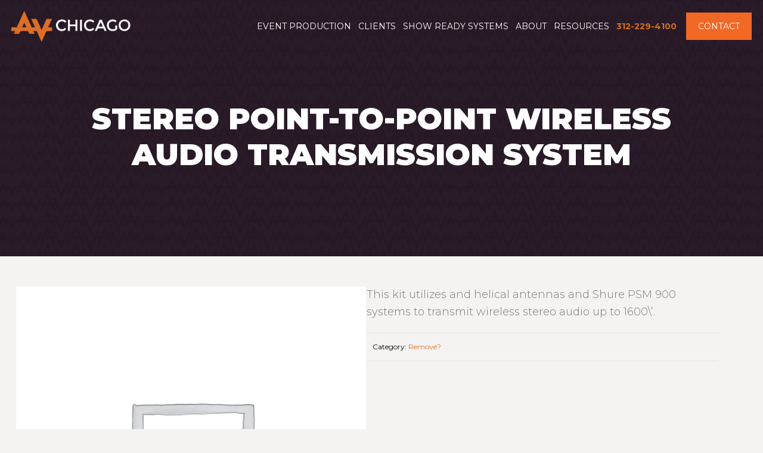

--- FILE ---
content_type: text/html; charset=UTF-8
request_url: https://avchicago.com/product/stereo-point-to-point-wireless-audio-transmission-system/
body_size: 29788
content:
<!DOCTYPE html>
<html lang="en-US" itemscope itemtype="https://schema.org/Article">
<head>
<link rel="preconnect" href="https://fonts.googleapis.com">
<link rel="preconnect" href="https://fonts.gstatic.com" crossorigin>
<link href="https://fonts.googleapis.com/css2?family=Montserrat:ital,wght@0,100..900;1,100..900&display=swap" rel="stylesheet">
<link rel="stylesheet" media="all" href="https://use.fontawesome.com/releases/v5.6.3/css/all.css" />
<link rel="stylesheet" media="all" href="https://site-assets.fontawesome.com/releases/v6.3.0/css/sharp-regular.css" />
<link rel="stylesheet" media="all" href="https://site-assets.fontawesome.com/releases/v6.3.0/css/sharp-solid.css" />
<link rel="stylesheet" media="all" href="https://site-assets.fontawesome.com/releases/v6.3.0/css/all.css" />
<meta charset="UTF-8">
<meta name="viewport" content="width=device-width">
<meta name='robots' content='index, follow, max-image-preview:large, max-snippet:-1, max-video-preview:-1' />
	<style>img:is([sizes="auto" i], [sizes^="auto," i]) { contain-intrinsic-size: 3000px 1500px }</style>
	
	<!-- This site is optimized with the Yoast SEO plugin v26.0 - https://yoast.com/wordpress/plugins/seo/ -->
	<title>Stereo Point-to-Point Wireless Audio Transmission System | AV Chicago®</title>
	<link rel="canonical" href="https://avchicago.com/product/stereo-point-to-point-wireless-audio-transmission-system/" />
	<meta property="og:locale" content="en_US" />
	<meta property="og:type" content="article" />
	<meta property="og:title" content="Stereo Point-to-Point Wireless Audio Transmission System | AV Chicago®" />
	<meta property="og:description" content="This kit utilizes and helical antennas and Shure PSM 900 systems to transmit wireless stereo audio up to 1600&#039;." />
	<meta property="og:url" content="https://avchicago.com/product/stereo-point-to-point-wireless-audio-transmission-system/" />
	<meta property="og:site_name" content="AV Chicago®" />
	<meta property="article:modified_time" content="2017-12-13T14:47:16+00:00" />
	<meta property="og:image" content="https://avchicago.com/wp-content/uploads/2019/10/avchicago-og-facebook.jpg" />
	<meta property="og:image:width" content="1200" />
	<meta property="og:image:height" content="630" />
	<meta property="og:image:type" content="image/jpeg" />
	<meta name="twitter:card" content="summary_large_image" />
	<script type="application/ld+json" class="yoast-schema-graph">{"@context":"https://schema.org","@graph":[{"@type":"WebPage","@id":"https://avchicago.com/product/stereo-point-to-point-wireless-audio-transmission-system/","url":"https://avchicago.com/product/stereo-point-to-point-wireless-audio-transmission-system/","name":"Stereo Point-to-Point Wireless Audio Transmission System | AV Chicago®","isPartOf":{"@id":"https://avchicago.com/#website"},"datePublished":"2017-09-15T15:23:20+00:00","dateModified":"2017-12-13T14:47:16+00:00","breadcrumb":{"@id":"https://avchicago.com/product/stereo-point-to-point-wireless-audio-transmission-system/#breadcrumb"},"inLanguage":"en-US","potentialAction":[{"@type":"ReadAction","target":["https://avchicago.com/product/stereo-point-to-point-wireless-audio-transmission-system/"]}]},{"@type":"BreadcrumbList","@id":"https://avchicago.com/product/stereo-point-to-point-wireless-audio-transmission-system/#breadcrumb","itemListElement":[{"@type":"ListItem","position":1,"name":"Home","item":"https://avchicago.com/"},{"@type":"ListItem","position":2,"name":"Products","item":"https://avchicago.com/shop/"},{"@type":"ListItem","position":3,"name":"Stereo Point-to-Point Wireless Audio Transmission System"}]},{"@type":"WebSite","@id":"https://avchicago.com/#website","url":"https://avchicago.com/","name":"AV Chicago®","description":"#showready","publisher":{"@id":"https://avchicago.com/#organization"},"potentialAction":[{"@type":"SearchAction","target":{"@type":"EntryPoint","urlTemplate":"https://avchicago.com/?s={search_term_string}"},"query-input":{"@type":"PropertyValueSpecification","valueRequired":true,"valueName":"search_term_string"}}],"inLanguage":"en-US"},{"@type":"Organization","@id":"https://avchicago.com/#organization","name":"AV Chicago®","url":"https://avchicago.com/","logo":{"@type":"ImageObject","inLanguage":"en-US","@id":"https://avchicago.com/#/schema/logo/image/","url":"https://avchicago.com/wp-content/uploads/2021/10/av_chicago-logo_lockup-color_inverted.png","contentUrl":"https://avchicago.com/wp-content/uploads/2021/10/av_chicago-logo_lockup-color_inverted.png","width":269,"height":71,"caption":"AV Chicago®"},"image":{"@id":"https://avchicago.com/#/schema/logo/image/"}}]}</script>
	<!-- / Yoast SEO plugin. -->


<link rel='dns-prefetch' href='//js.hs-scripts.com' />
<link rel='dns-prefetch' href='//www.googletagmanager.com' />
<link rel="alternate" type="application/rss+xml" title="AV Chicago® &raquo; Feed" href="https://avchicago.com/feed/" />
<link rel="alternate" type="application/rss+xml" title="AV Chicago® &raquo; Comments Feed" href="https://avchicago.com/comments/feed/" />
<script type="text/javascript">
/* <![CDATA[ */
window._wpemojiSettings = {"baseUrl":"https:\/\/s.w.org\/images\/core\/emoji\/16.0.1\/72x72\/","ext":".png","svgUrl":"https:\/\/s.w.org\/images\/core\/emoji\/16.0.1\/svg\/","svgExt":".svg","source":{"concatemoji":"https:\/\/avchicago.com\/wp-includes\/js\/wp-emoji-release.min.js?ver=6.8.3"}};
/*! This file is auto-generated */
!function(s,n){var o,i,e;function c(e){try{var t={supportTests:e,timestamp:(new Date).valueOf()};sessionStorage.setItem(o,JSON.stringify(t))}catch(e){}}function p(e,t,n){e.clearRect(0,0,e.canvas.width,e.canvas.height),e.fillText(t,0,0);var t=new Uint32Array(e.getImageData(0,0,e.canvas.width,e.canvas.height).data),a=(e.clearRect(0,0,e.canvas.width,e.canvas.height),e.fillText(n,0,0),new Uint32Array(e.getImageData(0,0,e.canvas.width,e.canvas.height).data));return t.every(function(e,t){return e===a[t]})}function u(e,t){e.clearRect(0,0,e.canvas.width,e.canvas.height),e.fillText(t,0,0);for(var n=e.getImageData(16,16,1,1),a=0;a<n.data.length;a++)if(0!==n.data[a])return!1;return!0}function f(e,t,n,a){switch(t){case"flag":return n(e,"\ud83c\udff3\ufe0f\u200d\u26a7\ufe0f","\ud83c\udff3\ufe0f\u200b\u26a7\ufe0f")?!1:!n(e,"\ud83c\udde8\ud83c\uddf6","\ud83c\udde8\u200b\ud83c\uddf6")&&!n(e,"\ud83c\udff4\udb40\udc67\udb40\udc62\udb40\udc65\udb40\udc6e\udb40\udc67\udb40\udc7f","\ud83c\udff4\u200b\udb40\udc67\u200b\udb40\udc62\u200b\udb40\udc65\u200b\udb40\udc6e\u200b\udb40\udc67\u200b\udb40\udc7f");case"emoji":return!a(e,"\ud83e\udedf")}return!1}function g(e,t,n,a){var r="undefined"!=typeof WorkerGlobalScope&&self instanceof WorkerGlobalScope?new OffscreenCanvas(300,150):s.createElement("canvas"),o=r.getContext("2d",{willReadFrequently:!0}),i=(o.textBaseline="top",o.font="600 32px Arial",{});return e.forEach(function(e){i[e]=t(o,e,n,a)}),i}function t(e){var t=s.createElement("script");t.src=e,t.defer=!0,s.head.appendChild(t)}"undefined"!=typeof Promise&&(o="wpEmojiSettingsSupports",i=["flag","emoji"],n.supports={everything:!0,everythingExceptFlag:!0},e=new Promise(function(e){s.addEventListener("DOMContentLoaded",e,{once:!0})}),new Promise(function(t){var n=function(){try{var e=JSON.parse(sessionStorage.getItem(o));if("object"==typeof e&&"number"==typeof e.timestamp&&(new Date).valueOf()<e.timestamp+604800&&"object"==typeof e.supportTests)return e.supportTests}catch(e){}return null}();if(!n){if("undefined"!=typeof Worker&&"undefined"!=typeof OffscreenCanvas&&"undefined"!=typeof URL&&URL.createObjectURL&&"undefined"!=typeof Blob)try{var e="postMessage("+g.toString()+"("+[JSON.stringify(i),f.toString(),p.toString(),u.toString()].join(",")+"));",a=new Blob([e],{type:"text/javascript"}),r=new Worker(URL.createObjectURL(a),{name:"wpTestEmojiSupports"});return void(r.onmessage=function(e){c(n=e.data),r.terminate(),t(n)})}catch(e){}c(n=g(i,f,p,u))}t(n)}).then(function(e){for(var t in e)n.supports[t]=e[t],n.supports.everything=n.supports.everything&&n.supports[t],"flag"!==t&&(n.supports.everythingExceptFlag=n.supports.everythingExceptFlag&&n.supports[t]);n.supports.everythingExceptFlag=n.supports.everythingExceptFlag&&!n.supports.flag,n.DOMReady=!1,n.readyCallback=function(){n.DOMReady=!0}}).then(function(){return e}).then(function(){var e;n.supports.everything||(n.readyCallback(),(e=n.source||{}).concatemoji?t(e.concatemoji):e.wpemoji&&e.twemoji&&(t(e.twemoji),t(e.wpemoji)))}))}((window,document),window._wpemojiSettings);
/* ]]> */
</script>
<style id='wp-emoji-styles-inline-css' type='text/css'>

	img.wp-smiley, img.emoji {
		display: inline !important;
		border: none !important;
		box-shadow: none !important;
		height: 1em !important;
		width: 1em !important;
		margin: 0 0.07em !important;
		vertical-align: -0.1em !important;
		background: none !important;
		padding: 0 !important;
	}
</style>
<link rel='stylesheet' id='wp-block-library-css' href='https://avchicago.com/wp-includes/css/dist/block-library/style.min.css?ver=6.8.3' type='text/css' media='all' />
<style id='classic-theme-styles-inline-css' type='text/css'>
/*! This file is auto-generated */
.wp-block-button__link{color:#fff;background-color:#32373c;border-radius:9999px;box-shadow:none;text-decoration:none;padding:calc(.667em + 2px) calc(1.333em + 2px);font-size:1.125em}.wp-block-file__button{background:#32373c;color:#fff;text-decoration:none}
</style>
<link rel='stylesheet' id='fontawesome-free-css' href='https://avchicago.com/wp-content/plugins/getwid/vendors/fontawesome-free/css/all.min.css?ver=5.5.0' type='text/css' media='all' />
<link rel='stylesheet' id='slick-css' href='https://avchicago.com/wp-content/plugins/getwid/vendors/slick/slick/slick.min.css?ver=1.9.0' type='text/css' media='all' />
<link rel='stylesheet' id='slick-theme-css' href='https://avchicago.com/wp-content/plugins/getwid/vendors/slick/slick/slick-theme.min.css?ver=1.9.0' type='text/css' media='all' />
<link rel='stylesheet' id='mp-fancybox-css' href='https://avchicago.com/wp-content/plugins/getwid/vendors/mp-fancybox/jquery.fancybox.min.css?ver=3.5.7-mp.1' type='text/css' media='all' />
<link rel='stylesheet' id='getwid-blocks-css' href='https://avchicago.com/wp-content/plugins/getwid/assets/css/blocks.style.css?ver=2.1.2' type='text/css' media='all' />
<style id='getwid-blocks-inline-css' type='text/css'>
.wp-block-getwid-section .wp-block-getwid-section__wrapper .wp-block-getwid-section__inner-wrapper{max-width: 1920px;}
</style>
<style id='global-styles-inline-css' type='text/css'>
:root{--wp--preset--aspect-ratio--square: 1;--wp--preset--aspect-ratio--4-3: 4/3;--wp--preset--aspect-ratio--3-4: 3/4;--wp--preset--aspect-ratio--3-2: 3/2;--wp--preset--aspect-ratio--2-3: 2/3;--wp--preset--aspect-ratio--16-9: 16/9;--wp--preset--aspect-ratio--9-16: 9/16;--wp--preset--color--black: #000000;--wp--preset--color--cyan-bluish-gray: #abb8c3;--wp--preset--color--white: #ffffff;--wp--preset--color--pale-pink: #f78da7;--wp--preset--color--vivid-red: #cf2e2e;--wp--preset--color--luminous-vivid-orange: #ff6900;--wp--preset--color--luminous-vivid-amber: #fcb900;--wp--preset--color--light-green-cyan: #7bdcb5;--wp--preset--color--vivid-green-cyan: #00d084;--wp--preset--color--pale-cyan-blue: #8ed1fc;--wp--preset--color--vivid-cyan-blue: #0693e3;--wp--preset--color--vivid-purple: #9b51e0;--wp--preset--gradient--vivid-cyan-blue-to-vivid-purple: linear-gradient(135deg,rgba(6,147,227,1) 0%,rgb(155,81,224) 100%);--wp--preset--gradient--light-green-cyan-to-vivid-green-cyan: linear-gradient(135deg,rgb(122,220,180) 0%,rgb(0,208,130) 100%);--wp--preset--gradient--luminous-vivid-amber-to-luminous-vivid-orange: linear-gradient(135deg,rgba(252,185,0,1) 0%,rgba(255,105,0,1) 100%);--wp--preset--gradient--luminous-vivid-orange-to-vivid-red: linear-gradient(135deg,rgba(255,105,0,1) 0%,rgb(207,46,46) 100%);--wp--preset--gradient--very-light-gray-to-cyan-bluish-gray: linear-gradient(135deg,rgb(238,238,238) 0%,rgb(169,184,195) 100%);--wp--preset--gradient--cool-to-warm-spectrum: linear-gradient(135deg,rgb(74,234,220) 0%,rgb(151,120,209) 20%,rgb(207,42,186) 40%,rgb(238,44,130) 60%,rgb(251,105,98) 80%,rgb(254,248,76) 100%);--wp--preset--gradient--blush-light-purple: linear-gradient(135deg,rgb(255,206,236) 0%,rgb(152,150,240) 100%);--wp--preset--gradient--blush-bordeaux: linear-gradient(135deg,rgb(254,205,165) 0%,rgb(254,45,45) 50%,rgb(107,0,62) 100%);--wp--preset--gradient--luminous-dusk: linear-gradient(135deg,rgb(255,203,112) 0%,rgb(199,81,192) 50%,rgb(65,88,208) 100%);--wp--preset--gradient--pale-ocean: linear-gradient(135deg,rgb(255,245,203) 0%,rgb(182,227,212) 50%,rgb(51,167,181) 100%);--wp--preset--gradient--electric-grass: linear-gradient(135deg,rgb(202,248,128) 0%,rgb(113,206,126) 100%);--wp--preset--gradient--midnight: linear-gradient(135deg,rgb(2,3,129) 0%,rgb(40,116,252) 100%);--wp--preset--font-size--small: 13px;--wp--preset--font-size--medium: 20px;--wp--preset--font-size--large: 36px;--wp--preset--font-size--x-large: 42px;--wp--preset--spacing--20: 0.44rem;--wp--preset--spacing--30: 0.67rem;--wp--preset--spacing--40: 1rem;--wp--preset--spacing--50: 1.5rem;--wp--preset--spacing--60: 2.25rem;--wp--preset--spacing--70: 3.38rem;--wp--preset--spacing--80: 5.06rem;--wp--preset--shadow--natural: 6px 6px 9px rgba(0, 0, 0, 0.2);--wp--preset--shadow--deep: 12px 12px 50px rgba(0, 0, 0, 0.4);--wp--preset--shadow--sharp: 6px 6px 0px rgba(0, 0, 0, 0.2);--wp--preset--shadow--outlined: 6px 6px 0px -3px rgba(255, 255, 255, 1), 6px 6px rgba(0, 0, 0, 1);--wp--preset--shadow--crisp: 6px 6px 0px rgba(0, 0, 0, 1);}:root :where(.is-layout-flow) > :first-child{margin-block-start: 0;}:root :where(.is-layout-flow) > :last-child{margin-block-end: 0;}:root :where(.is-layout-flow) > *{margin-block-start: 24px;margin-block-end: 0;}:root :where(.is-layout-constrained) > :first-child{margin-block-start: 0;}:root :where(.is-layout-constrained) > :last-child{margin-block-end: 0;}:root :where(.is-layout-constrained) > *{margin-block-start: 24px;margin-block-end: 0;}:root :where(.is-layout-flex){gap: 24px;}:root :where(.is-layout-grid){gap: 24px;}body .is-layout-flex{display: flex;}.is-layout-flex{flex-wrap: wrap;align-items: center;}.is-layout-flex > :is(*, div){margin: 0;}body .is-layout-grid{display: grid;}.is-layout-grid > :is(*, div){margin: 0;}.has-black-color{color: var(--wp--preset--color--black) !important;}.has-cyan-bluish-gray-color{color: var(--wp--preset--color--cyan-bluish-gray) !important;}.has-white-color{color: var(--wp--preset--color--white) !important;}.has-pale-pink-color{color: var(--wp--preset--color--pale-pink) !important;}.has-vivid-red-color{color: var(--wp--preset--color--vivid-red) !important;}.has-luminous-vivid-orange-color{color: var(--wp--preset--color--luminous-vivid-orange) !important;}.has-luminous-vivid-amber-color{color: var(--wp--preset--color--luminous-vivid-amber) !important;}.has-light-green-cyan-color{color: var(--wp--preset--color--light-green-cyan) !important;}.has-vivid-green-cyan-color{color: var(--wp--preset--color--vivid-green-cyan) !important;}.has-pale-cyan-blue-color{color: var(--wp--preset--color--pale-cyan-blue) !important;}.has-vivid-cyan-blue-color{color: var(--wp--preset--color--vivid-cyan-blue) !important;}.has-vivid-purple-color{color: var(--wp--preset--color--vivid-purple) !important;}.has-black-background-color{background-color: var(--wp--preset--color--black) !important;}.has-cyan-bluish-gray-background-color{background-color: var(--wp--preset--color--cyan-bluish-gray) !important;}.has-white-background-color{background-color: var(--wp--preset--color--white) !important;}.has-pale-pink-background-color{background-color: var(--wp--preset--color--pale-pink) !important;}.has-vivid-red-background-color{background-color: var(--wp--preset--color--vivid-red) !important;}.has-luminous-vivid-orange-background-color{background-color: var(--wp--preset--color--luminous-vivid-orange) !important;}.has-luminous-vivid-amber-background-color{background-color: var(--wp--preset--color--luminous-vivid-amber) !important;}.has-light-green-cyan-background-color{background-color: var(--wp--preset--color--light-green-cyan) !important;}.has-vivid-green-cyan-background-color{background-color: var(--wp--preset--color--vivid-green-cyan) !important;}.has-pale-cyan-blue-background-color{background-color: var(--wp--preset--color--pale-cyan-blue) !important;}.has-vivid-cyan-blue-background-color{background-color: var(--wp--preset--color--vivid-cyan-blue) !important;}.has-vivid-purple-background-color{background-color: var(--wp--preset--color--vivid-purple) !important;}.has-black-border-color{border-color: var(--wp--preset--color--black) !important;}.has-cyan-bluish-gray-border-color{border-color: var(--wp--preset--color--cyan-bluish-gray) !important;}.has-white-border-color{border-color: var(--wp--preset--color--white) !important;}.has-pale-pink-border-color{border-color: var(--wp--preset--color--pale-pink) !important;}.has-vivid-red-border-color{border-color: var(--wp--preset--color--vivid-red) !important;}.has-luminous-vivid-orange-border-color{border-color: var(--wp--preset--color--luminous-vivid-orange) !important;}.has-luminous-vivid-amber-border-color{border-color: var(--wp--preset--color--luminous-vivid-amber) !important;}.has-light-green-cyan-border-color{border-color: var(--wp--preset--color--light-green-cyan) !important;}.has-vivid-green-cyan-border-color{border-color: var(--wp--preset--color--vivid-green-cyan) !important;}.has-pale-cyan-blue-border-color{border-color: var(--wp--preset--color--pale-cyan-blue) !important;}.has-vivid-cyan-blue-border-color{border-color: var(--wp--preset--color--vivid-cyan-blue) !important;}.has-vivid-purple-border-color{border-color: var(--wp--preset--color--vivid-purple) !important;}.has-vivid-cyan-blue-to-vivid-purple-gradient-background{background: var(--wp--preset--gradient--vivid-cyan-blue-to-vivid-purple) !important;}.has-light-green-cyan-to-vivid-green-cyan-gradient-background{background: var(--wp--preset--gradient--light-green-cyan-to-vivid-green-cyan) !important;}.has-luminous-vivid-amber-to-luminous-vivid-orange-gradient-background{background: var(--wp--preset--gradient--luminous-vivid-amber-to-luminous-vivid-orange) !important;}.has-luminous-vivid-orange-to-vivid-red-gradient-background{background: var(--wp--preset--gradient--luminous-vivid-orange-to-vivid-red) !important;}.has-very-light-gray-to-cyan-bluish-gray-gradient-background{background: var(--wp--preset--gradient--very-light-gray-to-cyan-bluish-gray) !important;}.has-cool-to-warm-spectrum-gradient-background{background: var(--wp--preset--gradient--cool-to-warm-spectrum) !important;}.has-blush-light-purple-gradient-background{background: var(--wp--preset--gradient--blush-light-purple) !important;}.has-blush-bordeaux-gradient-background{background: var(--wp--preset--gradient--blush-bordeaux) !important;}.has-luminous-dusk-gradient-background{background: var(--wp--preset--gradient--luminous-dusk) !important;}.has-pale-ocean-gradient-background{background: var(--wp--preset--gradient--pale-ocean) !important;}.has-electric-grass-gradient-background{background: var(--wp--preset--gradient--electric-grass) !important;}.has-midnight-gradient-background{background: var(--wp--preset--gradient--midnight) !important;}.has-small-font-size{font-size: var(--wp--preset--font-size--small) !important;}.has-medium-font-size{font-size: var(--wp--preset--font-size--medium) !important;}.has-large-font-size{font-size: var(--wp--preset--font-size--large) !important;}.has-x-large-font-size{font-size: var(--wp--preset--font-size--x-large) !important;}
:root :where(.wp-block-pullquote){font-size: 1.5em;line-height: 1.6;}
</style>
<link rel='stylesheet' id='contact-form-7-css' href='https://avchicago.com/wp-content/plugins/contact-form-7/includes/css/styles.css?ver=6.1.2' type='text/css' media='all' />
<link rel='stylesheet' id='responsive-lightbox-tosrus-css' href='https://avchicago.com/wp-content/plugins/responsive-lightbox/assets/tosrus/jquery.tosrus.min.css?ver=2.5.0' type='text/css' media='all' />
<link rel='stylesheet' id='woocommerce-layout-css' href='https://avchicago.com/wp-content/plugins/woocommerce/assets/css/woocommerce-layout.css?ver=10.2.2' type='text/css' media='all' />
<link rel='stylesheet' id='woocommerce-smallscreen-css' href='https://avchicago.com/wp-content/plugins/woocommerce/assets/css/woocommerce-smallscreen.css?ver=10.2.2' type='text/css' media='only screen and (max-width: 768px)' />
<link rel='stylesheet' id='woocommerce-general-css' href='https://avchicago.com/wp-content/plugins/woocommerce/assets/css/woocommerce.css?ver=10.2.2' type='text/css' media='all' />
<style id='woocommerce-inline-inline-css' type='text/css'>
.woocommerce form .form-row .required { visibility: visible; }
</style>
<link rel='stylesheet' id='megamenu-css' href='https://avchicago.com/wp-content/uploads/maxmegamenu/style.css?ver=d198ed' type='text/css' media='all' />
<link rel='stylesheet' id='dashicons-css' href='https://avchicago.com/wp-includes/css/dashicons.min.css?ver=6.8.3' type='text/css' media='all' />
<link rel='stylesheet' id='wpb_wmca_accordion_style-css' href='https://avchicago.com/wp-content/plugins/wpb-accordion-menu-or-category/assets/css/wpb_wmca_style.css?ver=1.0' type='text/css' media='all' />
<link rel='stylesheet' id='brands-styles-css' href='https://avchicago.com/wp-content/plugins/woocommerce/assets/css/brands.css?ver=10.2.2' type='text/css' media='all' />
<link rel='stylesheet' id='avchicago-style-css' href='https://avchicago.com/wp-content/themes/avchicago/style.css?ver=6.8.3' type='text/css' media='all' />
<link rel='stylesheet' id='owl-style-css' href='https://avchicago.com/wp-content/themes/avchicago/css/owl.carousel.css?ver=6.8.3' type='text/css' media='all' />
<link rel='stylesheet' id='animate-css' href='https://avchicago.com/wp-content/plugins/getwid/vendors/animate.css/animate.min.css?ver=3.7.0' type='text/css' media='all' />
<link rel='stylesheet' id='flex-css-css' href='https://avchicago.com/wp-content/themes/avchicago/css/flexslider.css?ver=6.8.3' type='text/css' media='all' />
<link rel='stylesheet' id='ham-css' href='https://avchicago.com/wp-content/themes/avchicago/css/hamburgers.css?ver=6.8.3' type='text/css' media='all' />
<link rel='stylesheet' id='heateor_sss_frontend_css-css' href='https://avchicago.com/wp-content/plugins/sassy-social-share/public/css/sassy-social-share-public.css?ver=3.3.79' type='text/css' media='all' />
<style id='heateor_sss_frontend_css-inline-css' type='text/css'>
.heateor_sss_button_instagram span.heateor_sss_svg,a.heateor_sss_instagram span.heateor_sss_svg{background:radial-gradient(circle at 30% 107%,#fdf497 0,#fdf497 5%,#fd5949 45%,#d6249f 60%,#285aeb 90%)}.heateor_sss_horizontal_sharing .heateor_sss_svg,.heateor_sss_standard_follow_icons_container .heateor_sss_svg{color:#fff;border-width:0px;border-style:solid;border-color:transparent}.heateor_sss_horizontal_sharing .heateorSssTCBackground{color:#666}.heateor_sss_horizontal_sharing span.heateor_sss_svg:hover,.heateor_sss_standard_follow_icons_container span.heateor_sss_svg:hover{border-color:transparent;}.heateor_sss_vertical_sharing span.heateor_sss_svg,.heateor_sss_floating_follow_icons_container span.heateor_sss_svg{color:#fff;border-width:0px;border-style:solid;border-color:transparent;}.heateor_sss_vertical_sharing .heateorSssTCBackground{color:#666;}.heateor_sss_vertical_sharing span.heateor_sss_svg:hover,.heateor_sss_floating_follow_icons_container span.heateor_sss_svg:hover{border-color:transparent;}@media screen and (max-width:783px) {.heateor_sss_vertical_sharing{display:none!important}}
</style>
<link rel='stylesheet' id='sp_wcgs-fontello-fontende-icons-css' href='https://avchicago.com/wp-content/plugins/gallery-slider-for-woocommerce/public/css/fontello.min.css?ver=3.1.0' type='text/css' media='all' />
<link rel='stylesheet' id='wcgs-swiper-css' href='https://avchicago.com/wp-content/plugins/gallery-slider-for-woocommerce/public/css/swiper.min.css?ver=3.1.0' type='text/css' media='all' />
<link rel='stylesheet' id='wcgs-fancybox-css' href='https://avchicago.com/wp-content/plugins/gallery-slider-for-woocommerce/public/css/fancybox.min.css?ver=3.1.0' type='text/css' media='all' />
<link rel='stylesheet' id='gallery-slider-for-woocommerce-css' href='https://avchicago.com/wp-content/plugins/gallery-slider-for-woocommerce/public/css/woo-gallery-slider-public.min.css?ver=3.1.0' type='text/css' media='all' />
<style id='gallery-slider-for-woocommerce-inline-css' type='text/css'>
@media screen and (min-width:992px ){#wpgs-gallery.wcgs-woocommerce-product-gallery {max-width: 100%;}#wpgs-gallery.wcgs-woocommerce-product-gallery:has( + .summary ) {max-width: 50%;} #wpgs-gallery.wcgs-woocommerce-product-gallery+.summary { max-width: calc(50% - 50px); } }#wpgs-gallery .wcgs-thumb.spswiper-slide-thumb-active.wcgs-thumb img {border: 2px solid #0085BA;}#wpgs-gallery .wcgs-thumb.spswiper-slide:hover img,#wpgs-gallery .wcgs-thumb.spswiper-slide-thumb-active.wcgs-thumb:hover img {border-color: #0085BA;}#wpgs-gallery .wcgs-thumb.spswiper-slide img {border: 2px solid #dddddd;border-radius: 0px;}#wpgs-gallery .wcgs-video-icon:after {content: "\e823";}#wpgs-gallery .gallery-navigation-carousel-wrapper {-ms-flex-order: 2 !important;order: 2 !important;margin-top: 6px;;}.rtl #wpgs-gallery.wcgs-vertical-right .gallery-navigation-carousel-wrapper {margin-right: 6px;margin-left: 0;}#wpgs-gallery .wcgs-carousel .wcgs-spswiper-arrow {font-size: 16px;}#wpgs-gallery .wcgs-carousel .wcgs-spswiper-arrow:before,#wpgs-gallery .wcgs-carousel .wcgs-spswiper-arrow:before {font-size: 16px;color: #fff;line-height: unset;}#wpgs-gallery.wcgs-woocommerce-product-gallery .wcgs-carousel .wcgs-slider-image {border-radius: 0px;}#wpgs-gallery .wcgs-carousel .wcgs-spswiper-arrow,#wpgs-gallery .wcgs-carousel .wcgs-spswiper-arrow{background-color: rgba(0, 0, 0, .5);border-radius: 0px;}#wpgs-gallery .wcgs-carousel .wcgs-spswiper-arrow:hover, #wpgs-gallery .wcgs-carousel .wcgs-spswiper-arrow:hover {background-color: rgba(0, 0, 0, .85);}#wpgs-gallery .wcgs-carousel .wcgs-spswiper-arrow:hover::before, #wpgs-gallery .wcgs-carousel .wcgs-spswiper-arrow:hover::before{ color: #fff;}#wpgs-gallery .spswiper-pagination .spswiper-pagination-bullet {background-color: rgba(115, 119, 121, 0.5);}#wpgs-gallery .spswiper-pagination .spswiper-pagination-bullet.spswiper-pagination-bullet-active {background-color: rgba(115, 119, 121, 0.8);}#wpgs-gallery .wcgs-lightbox .sp_wgs-lightbox {color: #fff;background-color: rgba(0, 0, 0, 0.5);font-size: 13px;}#wpgs-gallery .wcgs-lightbox .sp_wgs-lightbox:hover {color: #fff;background-color: rgba(0, 0, 0, 0.8);}#wpgs-gallery .gallery-navigation-carousel.vertical .wcgs-spswiper-button-next.wcgs-spswiper-arrow::before,#wpgs-gallery .gallery-navigation-carousel .wcgs-spswiper-button-prev.wcgs-spswiper-arrow::before {content: "\e814";}#wpgs-gallery .gallery-navigation-carousel.vertical .wcgs-spswiper-button-prev.wcgs-spswiper-arrow::before,#wpgs-gallery .gallery-navigation-carousel .wcgs-spswiper-button-next.wcgs-spswiper-arrow::before {content: "\e801";}#wpgs-gallery .gallery-navigation-carousel .wcgs-spswiper-arrow {background-color: rgba(0, 0, 0, 0.5);}#wpgs-gallery .gallery-navigation-carousel .wcgs-spswiper-arrow:before{font-size: 12px;color: #fff;}#wpgs-gallery .gallery-navigation-carousel .wcgs-spswiper-arrow:hover {background-color: rgba(0, 0, 0, 0.8);}#wpgs-gallery .wcgs-carousel .wcgs-spswiper-button-prev.wcgs-spswiper-arrow::before {content: "\e814";}#wpgs-gallery .wcgs-carousel .wcgs-spswiper-button-next.wcgs-spswiper-arrow::before {content: "\e801";}#wpgs-gallery .gallery-navigation-carousel .wcgs-spswiper-arrow:hover::before{color: #fff;}#wpgs-gallery {margin-bottom: 30px;max-width: 50%;}.wcgs-fancybox-wrapper .fancybox__caption {color: #ffffff;font-size: 14px;}.fancybox-bg {background: #1e1e1e !important;}#wpgs-gallery .wcgs-carousel .wcgs-spswiper-arrow, #wpgs-gallery .wcgs-carousel .wcgs-spswiper-arrow {opacity: 0;}
</style>
<link rel='stylesheet' id='sp_wcgs-fontello-icons-css' href='https://avchicago.com/wp-content/plugins/gallery-slider-for-woocommerce/admin/css/fontello.min.css?ver=3.1.0' type='text/css' media='all' />
<script type="text/javascript" src="https://avchicago.com/wp-includes/js/jquery/jquery.min.js?ver=3.7.1" id="jquery-core-js"></script>
<script type="text/javascript" src="https://avchicago.com/wp-includes/js/jquery/jquery-migrate.min.js?ver=3.4.1" id="jquery-migrate-js"></script>
<script type="text/javascript" src="https://avchicago.com/wp-content/plugins/responsive-lightbox/assets/tosrus/jquery.tosrus.min.js?ver=2.5.0" id="responsive-lightbox-tosrus-js"></script>
<script type="text/javascript" src="https://avchicago.com/wp-includes/js/underscore.min.js?ver=1.13.7" id="underscore-js"></script>
<script type="text/javascript" src="https://avchicago.com/wp-content/plugins/responsive-lightbox/assets/infinitescroll/infinite-scroll.pkgd.min.js?ver=4.0.1" id="responsive-lightbox-infinite-scroll-js"></script>
<script type="text/javascript" id="responsive-lightbox-js-before">
/* <![CDATA[ */
var rlArgs = {"script":"tosrus","selector":"group","customEvents":"","activeGalleries":false,"effect":"slide","infinite":true,"keys":false,"autoplay":true,"pauseOnHover":false,"timeout":4000,"pagination":true,"paginationType":"thumbnails","closeOnClick":false,"woocommerce_gallery":false,"ajaxurl":"https:\/\/avchicago.com\/wp-admin\/admin-ajax.php","nonce":"ea912ee59e","preview":false,"postId":1128,"scriptExtension":false};
/* ]]> */
</script>
<script type="text/javascript" src="https://avchicago.com/wp-content/plugins/responsive-lightbox/js/front.js?ver=2.5.3" id="responsive-lightbox-js"></script>
<script type="text/javascript" src="https://avchicago.com/wp-content/plugins/woocommerce/assets/js/jquery-blockui/jquery.blockUI.min.js?ver=2.7.0-wc.10.2.2" id="jquery-blockui-js" data-wp-strategy="defer"></script>
<script type="text/javascript" id="wc-add-to-cart-js-extra">
/* <![CDATA[ */
var wc_add_to_cart_params = {"ajax_url":"\/wp-admin\/admin-ajax.php","wc_ajax_url":"\/?wc-ajax=%%endpoint%%","i18n_view_cart":"View cart","cart_url":"https:\/\/avchicago.com","is_cart":"","cart_redirect_after_add":"no"};
/* ]]> */
</script>
<script type="text/javascript" src="https://avchicago.com/wp-content/plugins/woocommerce/assets/js/frontend/add-to-cart.min.js?ver=10.2.2" id="wc-add-to-cart-js" defer="defer" data-wp-strategy="defer"></script>
<script type="text/javascript" id="wc-single-product-js-extra">
/* <![CDATA[ */
var wc_single_product_params = {"i18n_required_rating_text":"Please select a rating","i18n_rating_options":["1 of 5 stars","2 of 5 stars","3 of 5 stars","4 of 5 stars","5 of 5 stars"],"i18n_product_gallery_trigger_text":"View full-screen image gallery","review_rating_required":"yes","flexslider":{"rtl":false,"animation":"slide","smoothHeight":true,"directionNav":false,"controlNav":"thumbnails","slideshow":false,"animationSpeed":500,"animationLoop":false,"allowOneSlide":false},"zoom_enabled":"","zoom_options":[],"photoswipe_enabled":"","photoswipe_options":{"shareEl":false,"closeOnScroll":false,"history":false,"hideAnimationDuration":0,"showAnimationDuration":0},"flexslider_enabled":""};
/* ]]> */
</script>
<script type="text/javascript" src="https://avchicago.com/wp-content/plugins/woocommerce/assets/js/frontend/single-product.min.js?ver=10.2.2" id="wc-single-product-js" defer="defer" data-wp-strategy="defer"></script>
<script type="text/javascript" src="https://avchicago.com/wp-content/plugins/woocommerce/assets/js/js-cookie/js.cookie.min.js?ver=2.1.4-wc.10.2.2" id="js-cookie-js" data-wp-strategy="defer"></script>

<!-- Google tag (gtag.js) snippet added by Site Kit -->
<!-- Google Analytics snippet added by Site Kit -->
<script type="text/javascript" src="https://www.googletagmanager.com/gtag/js?id=GT-W6VSCLR" id="google_gtagjs-js" async></script>
<script type="text/javascript" id="google_gtagjs-js-after">
/* <![CDATA[ */
window.dataLayer = window.dataLayer || [];function gtag(){dataLayer.push(arguments);}
gtag("set","linker",{"domains":["avchicago.com"]});
gtag("js", new Date());
gtag("set", "developer_id.dZTNiMT", true);
gtag("config", "GT-W6VSCLR");
 window._googlesitekit = window._googlesitekit || {}; window._googlesitekit.throttledEvents = []; window._googlesitekit.gtagEvent = (name, data) => { var key = JSON.stringify( { name, data } ); if ( !! window._googlesitekit.throttledEvents[ key ] ) { return; } window._googlesitekit.throttledEvents[ key ] = true; setTimeout( () => { delete window._googlesitekit.throttledEvents[ key ]; }, 5 ); gtag( "event", name, { ...data, event_source: "site-kit" } ); }; 
/* ]]> */
</script>
<link rel="https://api.w.org/" href="https://avchicago.com/wp-json/" /><link rel="alternate" title="JSON" type="application/json" href="https://avchicago.com/wp-json/wp/v2/product/1128" /><link rel="EditURI" type="application/rsd+xml" title="RSD" href="https://avchicago.com/xmlrpc.php?rsd" />
<link rel='shortlink' href='https://avchicago.com/?p=1128' />
<link rel="alternate" title="oEmbed (JSON)" type="application/json+oembed" href="https://avchicago.com/wp-json/oembed/1.0/embed?url=https%3A%2F%2Favchicago.com%2Fproduct%2Fstereo-point-to-point-wireless-audio-transmission-system%2F" />
<link rel="alternate" title="oEmbed (XML)" type="text/xml+oembed" href="https://avchicago.com/wp-json/oembed/1.0/embed?url=https%3A%2F%2Favchicago.com%2Fproduct%2Fstereo-point-to-point-wireless-audio-transmission-system%2F&#038;format=xml" />
<meta name="generator" content="Site Kit by Google 1.162.1" />			<!-- DO NOT COPY THIS SNIPPET! Start of Page Analytics Tracking for HubSpot WordPress plugin v11.3.21-->
			<script class="hsq-set-content-id" data-content-id="blog-post">
				var _hsq = _hsq || [];
				_hsq.push(["setContentType", "blog-post"]);
			</script>
			<!-- DO NOT COPY THIS SNIPPET! End of Page Analytics Tracking for HubSpot WordPress plugin -->
				<noscript><style>.woocommerce-product-gallery{ opacity: 1 !important; }</style></noscript>
	
<!-- Google Tag Manager snippet added by Site Kit -->
<script type="text/javascript">
/* <![CDATA[ */

			( function( w, d, s, l, i ) {
				w[l] = w[l] || [];
				w[l].push( {'gtm.start': new Date().getTime(), event: 'gtm.js'} );
				var f = d.getElementsByTagName( s )[0],
					j = d.createElement( s ), dl = l != 'dataLayer' ? '&l=' + l : '';
				j.async = true;
				j.src = 'https://www.googletagmanager.com/gtm.js?id=' + i + dl;
				f.parentNode.insertBefore( j, f );
			} )( window, document, 'script', 'dataLayer', 'GTM-KC7SR9G' );
			
/* ]]> */
</script>

<!-- End Google Tag Manager snippet added by Site Kit -->
<link rel="icon" href="https://avchicago.com/wp-content/uploads/2019/10/cropped-av_chicago-logo_lockup-color_inverted-32x32.png" sizes="32x32" />
<link rel="icon" href="https://avchicago.com/wp-content/uploads/2019/10/cropped-av_chicago-logo_lockup-color_inverted-192x192.png" sizes="192x192" />
<link rel="apple-touch-icon" href="https://avchicago.com/wp-content/uploads/2019/10/cropped-av_chicago-logo_lockup-color_inverted-180x180.png" />
<meta name="msapplication-TileImage" content="https://avchicago.com/wp-content/uploads/2019/10/cropped-av_chicago-logo_lockup-color_inverted-270x270.png" />
		<style type="text/css" id="wp-custom-css">
			/*--begin NP--*/

/*--general--*/

html {
  scroll-padding-top: 80px;
}


h1, h2, h3, h4, h5, h6 {
    line-height: 1.3em;
	  color: #150f14;
}

strong, b {
    font-weight: 700;
}

body {
    margin: 0;
    font-family: "Montserrat", sans-serif;
    font-optical-sizing: auto;
    font-weight: 400;
    font-style: normal;
    background: #F5F3F2;
    line-height: 1.66em;
}

p {
    font-size: 20px;
    color: #777777;
    line-height: 1.66em;
    margin: 0 0 10px;
    font-weight: 300;
}

a {
	color: #dc6f26;
	text-decoration: none;
	transition: 0.3s ease all;
}

a:hover {
	color: #fd9f2f;
}


/*--header--*/

header#header {
    position: fixed;
    top: 0;
    left: 0;
    right: 0;
    z-index: 99;
	transition: 0.3s ease all;
}

.scrolled header#header {
    background: #F5F3F2 !important;
    border-bottom: 1px solid #d3d3d3;
}


#mega-menu-wrap-main-menu #mega-menu-main-menu > li.mega-menu-item > a.mega-menu-link {
    text-transform: uppercase;
}

#mega-menu-wrap-main-menu #mega-menu-main-menu li.mega-menu-item-has-children > a.mega-menu-link > span.mega-indicator {
	display: none!important;
}

.header .wp-block-getwid-section__wrapper {
    transition: 0.3s ease all;
    padding-top: 0;
    padding-left: 1.2em;
    padding-right: 1.2em;
    padding-bottom: 0;
}

.header .wp-block-columns.is-layout-flex {
    margin-bottom: 0!important;
}

li#mega-menu-item-4493 ul.mega-sub-menu ul.mega-sub-menu {
    padding: 10px 0 !important;
}

#mega-menu-wrap-main-menu #mega-menu-main-menu > li.mega-menu-flyout ul.mega-sub-menu li.mega-menu-item a.mega-menu-link {
    width: 100%;
    white-space: nowrap;
    overflow: hidden;
    text-overflow: ellipsis;
}


/*--hero--*/

.hero .wp-block-getwid-section__wrapper {
    padding: 0;
}

.hero h2.wp-block-heading.has-text-align-center {
    letter-spacing: 0px;
    text-transform: uppercase;
    text-align: center;
    font-style: inherit;
    font-weight: 900;
    padding-top: 0px;
    padding-bottom: 0px;
    font-size: 70px !important;
    margin: 0 0 20px;
}

.has-medium-font-size {
    letter-spacing: 0px;
    text-transform: initial;
    font-size: 24px !important;
    line-height: 150%;
    /* color: #ffffff; */
    text-align: center;
    font-style: inherit;
    font-weight: 300;
    padding-top: 0px;
    padding-bottom: 0px;
    margin: 0;
}

/*--regular sections--*/

h2.wp-block-heading.has-text-align-center.main  {
    font-size: 36px;
    color: #150f14;
    font-weight: 900;
    text-transform: none;
}

h2.wp-block-heading.main:after, h3.wp-block-heading.main:after {
    width: 60px;
    content: '';
    border-bottom: 1px solid #d26f26;
    display: block;
    margin-top: 25px;
    margin-left: auto;
    margin-right: auto;
}

.overlay-squares h3 {
    margin: 0;
}

.overlay-squares h3 a {
    display: block;
    line-height: 220px;
    padding: 0 20px;
    white-space: nowrap;
    overflow: hidden;
    text-overflow: ellipsis;
}

.overlay-squares .wp-block-getwid-section__wrapper {
    padding: 0;
}

.wp-block-columns.overlay-squares {
    border: 20px solid #fff;
    background: #fff;
    justify-content: center;
    margin-bottom: 0;
}

/*--white left--*/

h2.wp-block-heading.white-left:after {
    width: 60px;
    content: '';
    border-bottom: 1px solid #fff;
    display: block;
    margin-top: 25px;
    margin-left: 0;
    margin-right: 0;
}

/*--reg buttons--*/

.wp-block-buttons>.wp-block-button.has-custom-font-size .wp-block-button__link {
    padding: 18px 28px;
}

/*--orange outline sec--*/

.wp-block-getwid-section.orange-outline {
    border: 10px solid white;
    outline: 2px solid #DC6F26;
}

/*--icons--*/

h4.wp-block-heading.has-text-align-center {
    font-weight: 300;
    text-transform: uppercase;
    font-size: 20px;
    color: #422b3f;
}

/*--testimonials--*/

.wp-block-getwid-post-slider .slick-track>*>:only-child {
    height: auto;
}

.wp-block-getwid-post-slider__post-overlay {
	background: transparent;
}

.slick-initialized .slick-slide {
    display: block;
    font-size: 20px;
    color: #777777;
    line-height: 1.66em;
    margin: 0 0 10px;
    font-weight: 300;
	text-align: center;
}

.wp-block-getwid-content-slider.has-arrows-inside .slick-prev, .wp-block-getwid-images-slider.has-arrows-inside .slick-prev, .wp-block-getwid-media-text-slider.has-arrows-inside .slick-prev, .wp-block-getwid-post-carousel.has-arrows-inside .slick-prev, .wp-block-getwid-post-slider.has-arrows-inside .slick-prev {
    left: -33%;
}

.wp-block-getwid-content-slider.has-arrows-inside .slick-next, .wp-block-getwid-images-slider.has-arrows-inside .slick-next, .wp-block-getwid-media-text-slider.has-arrows-inside .slick-next, .wp-block-getwid-post-carousel.has-arrows-inside .slick-next, .wp-block-getwid-post-slider.has-arrows-inside .slick-next {
	right: -33%;
}

.wp-block-getwid-template-post-custom-field.custom-field-_author {
    font-size: 14px;
    text-transform: uppercase;
    letter-spacing: 1px;
    margin: 25px 0 10px 0;
    color: #444;
    font-weight: bold;
}

.wp-block-getwid-template-post-custom-field.custom-field-_company {
    font-size: 12px;
    line-height: 14px;
    opacity: .8;
    font-style: italic;
    color: #777777;
}

/*--left and right buttons--*/

.slick-prev:before {
    content: '\f104';
    font-family: 'Font Awesome 6 Sharp';
}

.slick-next:before {
    content: '\f105';
    font-family: 'Font Awesome 6 Sharp';
}

.wp-block-getwid-content-slider.has-arrows-inside .slick-next:before, .wp-block-getwid-content-slider.has-arrows-inside .slick-prev:before, .wp-block-getwid-images-slider.has-arrows-inside .slick-next:before, .wp-block-getwid-images-slider.has-arrows-inside .slick-prev:before, .wp-block-getwid-media-text-slider.has-arrows-inside .slick-next:before, .wp-block-getwid-media-text-slider.has-arrows-inside .slick-prev:before, .wp-block-getwid-post-carousel.has-arrows-inside .slick-next:before, .wp-block-getwid-post-carousel.has-arrows-inside .slick-prev:before, .wp-block-getwid-post-slider.has-arrows-inside .slick-next:before, .wp-block-getwid-post-slider.has-arrows-inside .slick-prev:before {
    color: #f26825;
    text-shadow: none;
    transition: 0.3s ease all;
}

/*--icon grid--*/

.icons {
    padding: 0;
}
.wp-block-columns.icons {
    margin: 0;
    padding: 0;
}
.icons img {
    width: auto;
    margin: 0 auto;
    height: 136px;
}

.grid {
	gap: 0;
} 

.grid figure img {
    display: block;
    max-width: 74%;
    width: auto;
    margin: 30px auto;
    height: auto;
}

.grid figure {
    border-bottom: 0!important;
    margin-left: 10px!important;
    margin-top: -10px!important;
    border-left: 1px solid #d26f26!important;
    border-top: 1px solid #d26f26!important;
    margin-right: -10px!important;
}
 
.grid figure:nth-child(3n) {
	border-right: 1px solid #d26f26!important;
}

figure.wp-block-image.size-full.top-spacing img {
    margin-top: 52px!important;
}

figure.wp-block-image.size-full.hide img {
    opacity: 0!important;
}

.grid figure:nth-last-child(-n+3) {
    border-bottom: 1px solid #d26f26 !important;
    margin-bottom: -10px;
}

.wp-block-group.grid {
    margin-top: 45px;
}

/*--footer--*/

li.wp-social-link svg {
    fill: #999998 !important;
}

footer nav li a {
    color: #777777!important;
    font-size: 14px!important;
	transition: 0.3s ease all;
}

footer nav li a:hover {
	color: #d26f26;
}

footer nav {
    padding: 7px 0 0!important;
}

footer ul.wp-block-navigation__container.is-vertical {
    gap: 10px;
}

footer nav.is-vertical.wp-block-navigation.is-layout-flex {
    padding: 0!important;
}

footer#footer {
    border-top: 1px solid #CCCBCC;
}

p.last-line {
    margin-top: 67px;
}

p.last-line a {
    color: #777777;
}

/*--hovers--*/

.orange-outline a.wp-block-button__link {
    transition: 0.3s ease all;
}

.orange-outline a.wp-block-button__link:hover {
    background: #3054B2;
}

.wp-block-getwid-section__background, .wp-block-getwid-section__background-holder {
    overflow: hidden;
}

.overlay-squares .wp-block-getwid-section__background {
	transition: 0.5s ease all;
}

.overlay-squares .wp-block-column:hover .wp-block-getwid-section__background {
	transform: scale(1.05);
}

/*--main menu--*/

#mega-menu-wrap-main-menu #mega-menu-main-menu li.mega-align-bottom-right > ul.mega-sub-menu {
    right: -200%;
}

 #mega-menu-wrap-main-menu #mega-menu-main-menu li.mega-menu-flyout.mega-align-bottom-right ul.mega-sub-menu li.mega-menu-item ul.mega-sub-menu {
    left: -113%;
  }

#mega-menu-wrap-main-menu #mega-menu-main-menu > li.mega-menu-item > a.mega-menu-link {
	transition: 0.3s ease all!important;
}

ul#mega-menu-main-menu {
    margin: 0 0 20px;
}


.scrolled #mega-menu-wrap-main-menu #mega-menu-main-menu > li.mega-menu-item > a.mega-menu-link {
	color: #150F14;
}


div#mega-menu-wrap-main-menu {
    position: relative;
    display: inline-block;
    text-align: center;
    margin: 0 auto;
}

.sliding-underline {
	display: block;
    height: 2px;
    margin: 0;
    background: #f26825;
    border: none;
    transition: .3s ease-in-out;
    position: absolute;
    bottom: 21px;
	margin-left: 20px;
	opacity: 0;
	pointer-events: none;
}

.scrolled .sliding-underline {
    bottom: 4px;
}

.wp-block-column.right-col-header {
    text-align: right;
}

ul.mega-sub-menu li a {
    color: #fff !important;
    transition: 0.3s ease all !important;
    line-height: 35px !important;
}

ul.mega-sub-menu li a:hover {
    color: #f26825!important;
}

ul.mega-sub-menu li a.mega-menu-link {
    text-transform: inherit!important;
    position: relative!important;
	  display: inline-block!important;
}

ul.mega-sub-menu li.underline a.mega-menu-link:after {
    background-color: #ffffff!important;
    content: ''!important;
    display: block!important;
    margin-top: 10px!important;
    width: 20px!important;
    height: 2px!important;
    opacity: .3!important;
}


ul.mega-sub-menu li.underline ul.mega-sub-menu a.mega-menu-link:after {
    display: none!important;
}

#mega-menu-wrap-main-menu #mega-menu-main-menu > li.mega-menu-item > a.mega-menu-link {
    line-height: 88px;
    height: 88px;
	transition: 0.3s ease all;
}

.scrolled #mega-menu-wrap-main-menu #mega-menu-main-menu > li.mega-menu-item > a.mega-menu-link {
    line-height: 54px;
    height: 54px;
}

.wp-block-site-logo {
    margin-top: 18px !important;
	transition: 0.3s ease all;
}

.scrolled .wp-block-site-logo {
    margin-top: 0 !important;
	transition: 0.3s ease all;
}

li.phone a {
    font-weight: bold !important;
    color: #d26f26 !important;
}

ul.mega-sub-menu ul.mega-sub-menu {
    padding: 10px 0 !important;
}

ul.mega-sub-menu li.mega-current_page_item a, li.mega-current_page_item a {
    color: #f26825 !important;
}

ul.mega-sub-menu li.mega-current_page_item ul.mega-sub-menu a,
li.mega-current_page_item ul.mega-sub-menu li.mega-current_page_item a {
    color: #fff !important;
}

#mega-menu-wrap-main-menu #mega-menu-main-menu > li.mega-menu-flyout ul.mega-sub-menu li.mega-menu-item a.mega-menu-link {
	background: transparent !important;
}

#mega-menu-wrap-main-menu #mega-menu-main-menu > li.mega-menu-item > a.mega-menu-link {
	transition: 0.3s ease all;
}

#mega-menu-wrap-main-menu #mega-menu-main-menu > li.mega-menu-flyout ul.mega-sub-menu {
    width: 306px;
}


.scrolled #mega-menu-wrap-main-menu #mega-menu-main-menu > li.mega-menu-item > a.mega-menu-link {
	color: #150F14;
}

li.tel a {
    color: #dc6f26 !important;
    font-weight: 800 !important;
}

li.cta a {
    display: block;
    padding: 10px 30px !important;
    color: #fff;
    border: 2px solid #f26825 !important;
    margin-left: 10px;
    background: #f26825 !important;
    margin: 0 0 0 10px !important;
    transition: 0.3s ease all;
    line-height: 23px !important;
    color: #fff !important;
    height: 46px !important;
}

li.cta a:hover {
	background: transparent!important;
}

.scrolled li.cta a:hover {
	color: #dc6f26!important;
}

ul.mega-sub-menu {
    border-top: 2px solid #f26825 !important;
    background: #150f14 !important;
}



ul.mega-sub-menu ul.mega-sub-menu {
    border-top: 0!important;
}

ul.mega-sub-menu {
    padding: 17px!important;
}

ul.mega-sub-menu ul.mega-sub-menu {
    padding: 17px !important;
}


/*--interior hero--*/

.wp-block-getwid-section.interior-hero h1 {
    text-transform: uppercase;
}

.interior-hero h1 {
    font-weight: 900 !important;
    line-height: 120%;
    margin: 0 0 20px;
}
/*
.interior-hero .wp-block-getwid-section__foreground {
    background: -moz-linear-gradient(top, rgba(21,15,20,0) 0%, rgba(21,15,20,0.5) 99%, rgba(21,15,20,0.5) 100%);
    background: -webkit-linear-gradient(top, rgba(21, 15, 20, 0) 0%, rgba(21, 15, 20, 0.5) 99%, rgba(21, 15, 20, 0.5) 100%);
    background: linear-gradient(to bottom, rgba(21, 15, 20, 0) 0%, rgba(21, 15, 20, 0.5) 99%, rgba(21, 15, 20, 0.5) 100%);
    filter: progid:DXImageTransform.Microsoft.gradient( startColorstr='#00150f14', endColorstr='#80150f14',GradientType=0 );
    background-color: inherit !important;
}*/

/*--reg section--*/

h2.wp-block-heading.has-text-align-center {
    font-weight: 900;
    margin: 0 0 20px;
}

/*--popup gallery--*/

:root :where(.is-layout-flow) > * {
    margin-block-start: 10px;
}

.popup-gallery figure.wp-block-image {
    position: relative;
    transition: 0.3s ease all;
}

.popup-gallery figure.wp-block-image:before {
    content: '';
    background: rgba(220,111,38,0.8);
    position: absolute;
    top: 0;
    left: 0;
    right: 0;
    bottom: 0;
    opacity: 0;
	  transition: 0.3s ease all;
	pointer-events: none;
}
.popup-gallery figure.wp-block-image:after {
    content: '\2b';
    font-family: "Font Awesome 6 Pro";
    font-size: 22px;
    color: #fff;
    border: 2px solid #fff;
    width: 39px;
    /* font-weight: bold; */
    height: 40px;
    text-align: center;
    border-radius: 150%;
    line-height: 41px;
    padding-left: 3px;
    pointer-events: none;
    opacity: 0;
    transition: 0.2s ease all;
    position: absolute;
    left: 50%;
    top: 50%;
    -webkit-transform: translate(-50%, -50%);
    -ms-transform: translate(-50%,-50%);
    transform: translate(-50%, -50%);
}

.popup-gallery figure.wp-block-image:hover:after {
	opacity: 1;
}

.popup-gallery figure.wp-block-image:hover:before {
    opacity: 1;
}

.tos-caption, .tos-pagination.tos-thumbnails, .tos-uibg {
    display: none!important;
}

.tos-desktop .tos-wrapper.tos-fixed.tos-fit .tos-slide {
    padding: 20px !important;
}

:where(.wp-block-columns) {
    margin-bottom: 10px;
}

/*--last cta--*/

.wp-block-getwid-section.last-cta h2 {
    font-weight: 700;
}

/*--reg slideshow--*/

.reg-slideshow .wp-block-getwid-images-slider.has-arrows-inside .slick-prev {
    left: 25px !important;
    width: 40px !important;
    height: 40px !important;
    background: rgba(0, 0, 0, 0.5);
    border-radius: 4px;
	opacity: 0;
	transition: 0.3s ease all;
}



.reg-slideshow .wp-block-getwid-images-slider.has-arrows-inside .slick-next {
	right: 25px!important;
		width: 40px!important;
	height: 40px!important;
	    background: rgba(0, 0, 0, 0.5);
    border-radius: 4px;
		opacity: 0;
	transition: 0.3s ease all;
}

.wp-block-getwid-images-slider:hover .slick-prev, .wp-block-getwid-images-slider:hover .slick-next {
	opacity: 1!important;
}

.reg-slideshow .wp-block-getwid-images-slider.has-arrows-inside .slick-next:before, .reg-slideshow .wp-block-getwid-images-slider.has-arrows-inside .slick-prev:before {
    color: #fff!important;
}

/*--featured portfolio--*/

.wp-block-getwid-template-post-featured-image img {
    display: block;
    width: 100%;
    height: auto;
}

.slick-list {
    padding: 0 0 50px;
}

h3.wp-block-getwid-template-post-title {
    background: #222222;
    line-height: 1em;
    position: absolute;
    bottom: -22px;
    left: 15px;
    right: 15px;
	  padding: 10px 15px 15px;
}

h3.wp-block-getwid-template-post-title a {
    color: #fff;
    text-transform: uppercase;
    font-size: 16px;
    line-height: 1em;
    padding: 0;
    margin: 0;
}

.wp-block-getwid-post-carousel__slide {
    position: relative;
	    position: relative;
    transition: 0.3s ease all;
}

.wp-block-getwid-post-carousel__slide:before {
	content: '';
    background: rgba(220, 111, 38, 0.8);
    position: absolute;
    top: 0;
    left: 0;
    right: 0;
    bottom: 0;
    opacity: 0;
    transition: 0.3s ease all;
    pointer-events: none;
}


.wp-block-getwid-post-carousel__slide:hover:before {
	opacity: 1;
}

h3.wp-block-getwid-template-post-title {
	line-height: 1em;
}

.related .slick-prev {
    left: -10%!important;
}

.related .slick-next {
	right: -10%!important;
}

.wp-block-getwid-post-carousel__slide:after {
content: '\f061';
    font-family: "Font Awesome 6 Pro";
    font-size: 21px;
    color: #fff;
    border: 2px solid #fff;
    width: 40px;
    /* font-weight: bold; */
    height: 40px;
    text-align: center;
    border-radius: 150%;
    line-height: 41px;
    padding-left: 1px;
    pointer-events: none;
    opacity: 0;
    transition: 0.2s ease all;
    position: absolute;
    left: 50%;
    top: 50%;
    -webkit-transform: translate(-50%, -50%);
    -ms-transform: translate(-50%,-50%);
    transform: translate(-50%, -50%);
}


.wp-block-getwid-post-carousel__slide:hover:after {
	opacity: 1;
}

.wp-block-getwid-template-post-featured-image {
	margin: 0;
}

ul.wp-block-list li {
    line-height: 1.5em;
}

.text-reg h2.wp-block-heading {
    margin: 0 0 10px;
}

/*--our clients--*/

.white .wp-block-columns.overlay-squares {
    border: 20px solid transparent;
	background: transparent;
}

/*--slideshow--*/

.reg-slideshow .slick-list {
    padding: 0;
}

.orange-two-col h2.wp-block-heading.white-left.has-white-color.has-text-color.has-link-color {
    margin: 0 0 25px;
    font-weight: 900;
}

/*--header with text--*/

.header-txt h1.wp-block-heading.has-text-align-center {
    margin: 0;
}

/*--img box--*/

.wp-block-getwid-image-box {
    position: relative;
}

.wp-block-getwid-image-box__content {
    position: absolute;
    top: 22%;
    left: 0;
    right: 0;
    color: #fff;
    font-size: 24px;
	  pointer-events: none;
}

.wide-img-buttons .wp-block-getwid-section__inner-wrapper {
    position: relative;
}

.wide-img-buttons .wp-block-getwid-section__inner-wrapper a {
    display: block;
    padding: 100px 20px;
    margin: 0;
    font-weight: 700;
}

.wide-img-buttons h2.wp-block-heading {
    margin: 0;
}

/*--box buttons--*/

.box-buttons .wp-block-column.is-layout-flow.wp-block-column-is-layout-flow {
    display: flex;
    display: -webkit-flex;
    display: -moz-box;
    display: -ms-flexbox;
    display: flex;
    -webkit-align-items: center;
    -moz-box-align: center;
    -ms-flex-align: center;
    align-items: center;
    -webkit-justify-content: center;
    -moz-box-pack: center;
    -ms-flex-pack: center;
    justify-content: center;
	position: relative;
}

.box-buttons h2.wp-block-heading.has-text-align-center {
    position: absolute;
    margin: 0;
    color: #fff;
    font-weight: 700;
    pointer-events: none;
    display: block;
    left: 15px;
    right: 15px;
}

/*--product list--*/

ul.wp-block-post-template.is-layout-flow.wp-block-post-template-is-layout-flow {
    display: grid;
    grid-gap: 1.5rem;
    grid-template-columns: 1fr 1fr 1fr;
}

ul.wp-block-post-template.is-layout-flow.wp-block-post-template-is-layout-flow li {
    margin: 0;
}

ul.wp-block-post-template.is-layout-flow.wp-block-post-template-is-layout-flow li figure {
    margin: 0;
}

/*--single product--*/

.single-product main#main {
    width: 1100px;
    margin: 0 auto;
    clear: both;
}

footer#footer {
    clear: both;
}

nav.woocommerce-breadcrumb {
    display: none;
}

.single-product div#primary {
    margin: 50px 0;
}

.single-product .entry-summary .entry-title, .single-product .entry-summary .title {
    font-size: 22px !important;
    font-weight: 700;
    margin-bottom: 10px;
}

.woocommerce-product-details__short-description h5 {
    font-size: 16px;
    color: #150f14;
    font-weight: 700;
    text-transform: none;
    margin: 0 0 10px;
}

.woocommerce-product-details__short-description ul li {
    font-weight: 300;
}

.single-product .product_meta {
    padding: 10px;
    border-top: 1px solid #e3e3e3;
    border-bottom: 1px solid #e3e3e3;
    margin: 20px 0;
    font-size: 12px;
}

/*--forms--*/

form.wpcf7-form h3 {
    margin: 0 0 5px;
}
form.wpcf7-form p {
    font-size: 16px;
    margin: 0;
}

p.instr {
    margin: 0 0 7px !important;
}

input[type=email], input[type=text], select, textarea {
    background: 0 0;
    border: 1px solid #e1e0e0;
    border-radius: 0;
    box-shadow: none;
    padding: 10px 10px 9px;
    display: inline-block;
    width: 100%;
    background-image: none;
    text-shadow: none;
    margin: 0 0 10px;
    line-height: normal;
    box-sizing: border-box;
    font-family: "Montserrat", sans-serif;
    font-weight: 300;
    font-style: normal;
    font-size: 16px;
    color: #686665;
    -webkit-appearance: none;
    -webkit-border-radius: 0px;
    background: #fff;
}
select{
    -webkit-appearance: menulist;
}

input.wpcf7-form-control.wpcf7-submit {
    background: #f26825;
    border: 0;
    color: #fff;
    display: block;
    width: 100%;
    padding: 14px 14px 13px;
    font-size: 16px;
    font-weight: 300;
    margin: 20px 0 0;
    cursor: pointer;
    border-radius: 0;
    -webkit-appearance: none;
}

span.wpcf7-quiz-label {
	display: none;
}

.page-id-18 span.wpcf7-quiz-label,
.page-id-6647 span.wpcf7-quiz-label,
.page-id-6599 span.wpcf7-quiz-label{
	display: block
}

textarea.wpcf7-form-control.wpcf7-textarea {
    height: 120px;
}

textarea.wpcf7-form-control.wpcf7-textarea {
    margin-bottom: 2px;
}

.wpcf7-form-control-wrap {
    display: inline-block;
    width: 100%;
}

form.wpcf7-form {
    margin: 30px 0;
}

.wpcf7 form .wpcf7-response-output {
    margin: 0;
    padding: 0;
    border: 0;
}

/*--columns--*/

.four-col ul.wp-block-post-template.is-layout-flow.wp-block-post-template-is-layout-flow {
    grid-template-columns: 1fr 1fr 1fr 1fr;
}

/*--hover blocks--*/

figcaption.wp-element-caption {
    position: absolute;
    top: 58%;
    left: 0;
    width: 90%;
    text-align: center;
    padding: 0 5%;
    transition: all .4s ease-out;
    opacity: 0;
    text-transform: uppercase;
    letter-spacing: 1px;
    font-size: 14px;
    line-height: 22px;
    color: #fff;
    font-weight: 700;
    z-index: 10;
}

.popup-gallery figure.wp-block-image:hover figcaption.wp-element-caption {
    opacity: 1;
    top: 56%;
}

.popup-gallery.title figure.wp-block-image:after {
    top: 46%;
}

.bottom-line .wp-block-columns.is-layout-flex {
    border-bottom: 2px solid #f26825;
    padding-bottom: 50px;
}

.hidden {
    opacity: 0
}

.visible {
    opacity: 1
}

/*--two col--*/

.two-col ul.wp-block-post-template.is-layout-flow.wp-block-post-template-is-layout-flow {
    grid-template-columns: 1fr 1fr;
}

/*--archive--*/

.archive main#main {
    width: 1100px;
    margin: 0 auto;
    clear: both;
}

.archive div#primary {
    margin: 50px 0;
}

aside#sidebar #primary {
    width: 1100px;
    margin: 0 auto;
    padding: 50px 0;
}

header.woocommerce-products-header {
    margin: 0 0 10px;
    float: left;
    letter-spacing: 2px;
}

header.woocommerce-products-header h1 {
    font-size: 18px;
}

.woocommerce .woocommerce-ordering {
    margin: 0;
}

.woocommerce .woocommerce-result-count, .woocommerce-page .woocommerce-result-count {
    float: right;
}

.nice-title h2.wp-block-heading {
    font-weight: 900;
    text-transform: none;
    line-height: 1.3em;
    color: #d26f26;
    font-size: 36px;
    margin: 0 0 20px;
}

.nice-title h2.wp-block-heading:after {
    width: 60px;
    content: '';
    border-bottom: 1px solid #d26f26;
    display: block;
    margin-top: 25px
}

.nice-title h3.wp-block-heading:after {
    width: 60px;
    content: '';
    border-bottom: 1px solid #d26f26;
    display: block;
    margin-top: 17px;
    margin-bottom: 18px;
}

h4.wp-block-heading.has-text-align-center {
    font-size: 18px;
    color: #150f14;
    font-weight: 700;
    text-transform: none;
    margin-top: 20px;
}

a.wp-block-getwid-icon__wrapper {
    background: #fff;
    border-radius: 150%;
    font-size: 18px;
    padding: 10px
}

.wp-block-getwid-icon.is-aligned-center {
    margin: 12px 0 0
}

/*--contact--*/

label.space-bottom {
    margin-bottom: -10px;
    display: block;
}

.page-id-18 form.wpcf7-form,
.page-id-6647 form.wpcf7-form,
.page-id-6599 form.wpcf7-form {
    background: #3F2C3E;
    padding: 35px;
}

.page-id-18 form.wpcf7-form label,
.page-id-6647 form.wpcf7-form label,
.page-id-6599 form.wpcf7-form label {
    color: #fff;
}

/*--show ready page--*/

.upcoming-title h2 {
    font-size: 30px !important;
    display: flex;
	  text-align: center;
    align-items: center;
    justify-content: space-between;
    padding: 0 2rem;
    color: #150f14;
}

.upcoming-title h2:before, .upcoming-title h2:after {
    content: "";
    display: inline-block;
    height: 2px;
    width: 34%;
    background-color: #150f14;
}

.vid-grid h3.wp-block-heading {
    font-size: 22px;
    margin: 20px 0 0;
}

/*--blog--*/

.blog-grid ul.wp-block-post-template {
    grid-gap: 0!important;
}

.blog-grid ul.wp-block-post-template.is-layout-flow.wp-block-post-template-is-layout-flow {
    grid-gap: 0;
    grid-template-columns: 1fr 1fr;
}

.blog-grid ul.wp-block-post-template.is-layout-flow.wp-block-post-template-is-layout-flow li {
    position: relative;
	width: 100%;
}

.blog-grid ul.wp-block-post-template.is-layout-flow.wp-block-post-template-is-layout-flow li .wp-block-group {
    text-align: center;
    position: absolute;
    top: 50%;
    left: 10%;
    transform: translate(0, -50%);
    right: 10%;
    color: #fff;
    pointer-events: none;
    z-index: 9;
}

.blog-grid .wp-block-post-date {
    font-size: 14px;
    font-style: italic;
    letter-spacing: 1px;
    margin-bottom: 30px;
    text-transform: uppercase;
    opacity: .7;
}

.blog-grid .wp-block-post-date:after {
	    width: 20px;
    height: 2px;
    content: "";
    display: block;
    margin: 6% auto;
    background-color: #fff;
}

.blog-grid h2.wp-block-post-title {
    margin: 8% 0;
    font-size: 20px;
    font-weight: 700;
    letter-spacing: 2px;
    color: #fff;
}

.wp-block-post-featured-image .wp-block-post-featured-image__overlay.has-background-dim {
    transition: all .25s ease-out;
}

.blog-grid ul.wp-block-post-template.is-layout-flow.wp-block-post-template-is-layout-flow li:hover .wp-block-post-featured-image .wp-block-post-featured-image__overlay.has-background-dim {
	 opacity: .3;
}

.blog-grid ul.wp-block-post-template.is-layout-flow.wp-block-post-template-is-layout-flow li:before {
	content: '';
	position: absolute;
	top: 0;
	left: 0;
	right: 0;
	bottom: 0;
	z-index: 9;
	background: #000;
	opacity: 0.5;
	z-index: 5;
	pointer-events: none;
	transition: 0.3s ease all;
}

.blog-grid ul.wp-block-post-template.is-layout-flow.wp-block-post-template-is-layout-flow li:hover:before {
	opacity: 0.3;
}

/*--single--*/

main#content .container {
    width: 1100px;
    margin: 40px auto;
}

div#comments, footer.footer {
    display: none;
}

.container h3 {
    font-size: 26px;
    color: #150f14;
    font-weight: 700;
    text-transform: none;
    margin-bottom: 15px;
    margin-top: 20px;
}

.mk-blog-author, .mk-post-cat, .mk-post-date {
    color: #999;
    font-style: italic;
    font-size: 14px;
    display: inline-block;
}

ul.wp-block-list li, ol.wp-block-list li {
    font-size: 20px;
    color: #777777;
    line-height: 1.66em;
    margin: 0 0 5px;
    font-weight: 300;
}

.container .wp-block-columns.is-layout-flex {
    gap: 40px;
}

ul.wp-block-list {
    margin: 15px 0 30px;
}

.single .wp-block-getwid-image-box__content {
    top: inherit;
    bottom: 0;
    background: rgba(0,0,0,0.5);
    padding: 20px;
    color: #fff;
}

.single .wp-block-getwid-image-box__content h3 {
    color: #fff;
    font-size: 16px;
    margin: 0 0 5px;
}

.single .wp-block-getwid-image-box__content p {
    color: #fff;
    font-size: 14px;
    margin: 0;
}

.single h1.wp-block-heading strong {
    font-weight: 800;
}
h3.wp-block-heading.fancy {
    font-weight: 700;
    font-size: 18px;
    background: url(/wp-content/themes/jupiter/assets/images/fancy-title-pattern.png) left center repeat-x;
    padding-top: 2px;
}

h3.wp-block-heading.fancy span {
    padding: 0 8px 0 0;
    background-color: #f5f3f2;
}

.single .wp-block-group figure.wp-block-image.size-full {
    margin-bottom: 30px;
}

.single .container h2.wp-block-heading {
    margin-top: 15px;
}

.single .container figure.wp-block-image.size-medium_large {
    margin: 0 0 20px;
}

/*--portfolio archive--*/

div#filters {
    text-align: center;
    padding: 0 0 30px;
}

.tile {
    position: relative;
}

.tile .overlay {
    position: absolute;
    left: 50%;
    top: 50%;
    transform: translate(-50%, -50%);
    text-align: center;
    color: #fff;
    width: 80%;
    z-index: 9;
    opacity: 0;
    transition: 0.3s ease all;
}

.tile:hover .overlay {
	opacity: 1;
}

.overlay h3 {
    color: #555;
    font-size: 20px;
	position: relative;
	text-transform: uppercase;
}

.overlay h3:after {
    position: absolute;
    content: '';
    bottom: -14px;
    left: 50%;
    margin-left: -6px;
    height: 2px;
    width: 17px;
    background-color: #555;
}

p.type {
    font-size: 16px;
    padding: 20px 0;
	font-weight: 400;
}

span.arrow {
    width: 40px;
    height: 40px;
    display: block;
    margin: 0 auto;
    position: relative;
}

span.arrow:before {
    content: '\f061';
    font-family: "Font Awesome 6 Pro";
    font-size: 17px;
    color: #555;
    border: 2px solid #555;
    width: 40px;
    border-radius: 150%;
    padding: 9px 10px;
}

section#work-grid {
    overflow: hidden;
}

/*--single portfolio--*/

.w-25 figure.wp-block-image {
    height: 265px;
    overflow: hidden;
}

h3.wp-block-getwid-template-post-title a {
    line-height: 1.3em !important;
    display: inline-block;
    margin: 6px 0 5px !important;
    font-size: 14px;
}

.single .wp-block-getwid-section.popup-gallery {
    margin-top: 20px;
}

.video-block {
    position: relative;
}

.video-block .wp-block-getwid-video-popup {
    z-index: 999;
    position: absolute;
    top: 50%;
    transform: translate(0, -50%);
    left: 10%;
    right: 10%;
}

.video-block figure.wp-block-image.size-large {
    margin: 0;
}

.popup-gallery .video-block figure.wp-block-image:before {
	display: none!important;
}

/*--archive--*/

.archive .entry-summary div {
    display: none;
}

.archive .entry-summary {
    height: 338px;
    overflow: hidden;
    display: flex;
    align-items: center;
	transition: 0.3s ease all;
	position:relative;
	justify-content: left;
}

.archive .entry-summary:before {
    content: '';
    background: rgba(220, 111, 38, 0.8);
    position: absolute;
    top: 0;
    left: 0;
    right: 0;
    bottom: 0;
    opacity: 0;
    transition: 0.3s ease all;
    pointer-events: none;
    z-index: 9;
}
.archive .entry-summary:after {
    content: '\f061';
    font-family: "Font Awesome 6 Pro";
    font-size: 21px;
    color: #fff;
    border: 2px solid #fff;
    width: 40px;
    /* font-weight: bold; */
    height: 40px;
    text-align: center;
    border-radius: 150%;
    line-height: 41px;
    padding-left: 1px;
    pointer-events: none;
    opacity: 0;
    transition: 0.2s ease all;
    position: absolute;
    left: 50%;
    top: 50%;
    -webkit-transform: translate(-50%, -50%);
    -ms-transform: translate(-50%,-50%);
    transform: translate(-50%, -50%);
	z-index: 95;
}

.archive .entry-summary:hover:before,
.archive .entry-summary:hover:after {
    opacity: 1;
}

.meta {
    padding: 40px;
    background: #fff;
}

.entry-meta {
    font-style: italic;
    color: #999;
    font-weight: 300;
    line-height: 1.66em;
    font-size: 14px;
    margin: 0;
    padding: 0;
}

.meta h2.entry-title {
    margin: 10px 0 20px;
}

a.more {
    text-transform: uppercase;
    position: relative;
    float: right;
    line-height: 12px;
    font-weight: 700;
    font-size: 12px;
    letter-spacing: 1px;
}

a.more:hover {
	color: #252525;
}

a.more:hover:before {
	color: #252525;
}
a.more:before {
    content: '\f105';
    color: #f26825;
    font-family: 'Font Awesome 6 Sharp';
    margin: 0 5px 0 0;
    font-weight: 700;
	transition: 0.3s ease all;
}

.entry-summary img {
    transition: 0.5s ease all;
    transform: scale(1.01);
    display: block;
    width: 100%;
    height: auto;
}

.entry-summary:hover img {
    transform: scale(1.1);
}

.archive .container article {
    margin: 0 0 35px;
}

.navigation ul li {
    display: inline-block;
    color: #777;
}

.navigation ul {
    margin: 0;
    padding: 0;
}

.navigation ul li a {
    display: block;
    padding: 10px 14px;
    line-height: 12px;
    font-size: 12px;
    margin: 0 6px;
    font-weight: 700;
    float: left;
}

/*--accordion--*/

.wp-block-getwid-accordion {
    font-size: 20px;
    line-height: 1.66em;
    font-weight: 300;
}

.has-icon-left .wp-block-getwid-accordion__icon {
    margin: 0 10px 1px 0;
}

/*--header left--*/

.main.left::after {
    margin-left: 0 !important;
    margin-right: 0 !important;
}

/*--block img--*/

.wp-block-column.has-black-background-color.has-background.is-layout-flow.wp-block-column-is-layout-flow img {
    opacity: 0.5;
}

/*--dark blocks--*/

.dark {
    background: #fff;
}

.dark .wp-block-columns.is-layout-flex {
	gap: 1.5em;
	margin-bottom: 0;
}

.dark figure img {
    transform: scale(1.05);
    transition: 0.5s ease all;
    opacity: 0.5;
}

.dark figure:hover img {
    transform: scale(1.10);
}

.dark figure {
    overflow: hidden;
    background: #000;
}

.dark.transp {
    background: transparent;
}

.vid-grid.last {
    margin-bottom: 30px;
}

.purple-cta-bar p {
    font-size: 22px !important;
}

    #mega-menu-wrap-main-menu #mega-menu-main-menu li.mega-menu-flyout.mega-align-bottom-right li.mega-menu-item a.mega-menu-link {
        text-align: left;
    }

#mega-menu-wrap-main-menu, #mega-menu-wrap-main-menu #mega-menu-main-menu, #mega-menu-wrap-main-menu #mega-menu-main-menu ul.mega-sub-menu, #mega-menu-wrap-main-menu #mega-menu-main-menu li.mega-menu-item, #mega-menu-wrap-main-menu #mega-menu-main-menu li.mega-menu-row, #mega-menu-wrap-main-menu #mega-menu-main-menu li.mega-menu-column, #mega-menu-wrap-main-menu #mega-menu-main-menu a.mega-menu-link, #mega-menu-wrap-main-menu #mega-menu-main-menu span.mega-menu-badge, #mega-menu-wrap-main-menu button.mega-close {
	line-height: 10px;
}

.page-id-18 .wpcf7 form .wpcf7-response-output, .page-id-6647 .wpcf7 form .wpcf7-response-output, .page-id-6599 .wpcf7 form .wpcf7-response-output {
  color: #fff;
}



/*--mobile menu--*/

button#menu-toggle {
    display: none;
}

.wpb_category_n_menu_accordion {
	      opacity: 0!important;
	      pointer-events: none;
	     display: block;
        position: fixed;
        z-index: 9999;
        top: 86px;
        left: 0;
        right: 0;
	      bottom: 0;
        transition: 0.3s ease all;
    }

.scrolled .wpb_category_n_menu_accordion {
	top: 53px;
}

.wpb_category_n_menu_accordion.fadeIn {
    opacity: 1 !important;
    pointer-events: inherit !important;
	overflow-y: scroll;
    overflow-x: hidden;
}

.container p span {
    font-weight: 300 !important;
}

a.button.product_type_simple {
    background: #f26825 !important;
    border: 0;
    color: #fff !important;
    display: inline-block;
    /* width: 100%; */
    padding: 12px 14px 12px;
    font-size: 14px;
    font-weight: 300;
    margin: 20px 0 0;
    cursor: pointer;
    border-radius: 0;
    -webkit-appearance: none;
}

.entry-attachment img {
    display: block;
    width: 100%;
    height: auto;
}

/*--hubspot forms--*/

.hbspt-form {
    background: #3F2C3E;
    padding: 35px;
	margin: 35px 0 80px;
}

/*--body buttons--*/

a.wp-block-button__link.has-background.has-text-align-center.has-custom-font-size.wp-element-button {
    color: #fff;
}

/*--blog teaser--*/

.wp-block-getwid-section.blog-grid {
    margin-bottom: 30px;
}

/*--share posts--*/

.heateor_sss_sharing_container.heateor_sss_horizontal_sharing {
    opacity: 0;
    position: absolute;
    top: 0;
    right: 0;
}

.share-wrap {
    float: right;
    width: 25%;
    text-align: right;
    margin: 3px 0 7px;
}

.blog-single-meta {
    margin: 0 0 10px;
    width: 75%;
    float: left;
}

.share-wrap svg {
    display: inline-block!important;
    margin: 0 0 0 12px!important;
	  fill: #898989;
}

.heateor_sss_sharing_ul a {
    display: block;
    margin: 2px 7px !important;
}

.single main .container {
    position: relative;
}

.heateor_sss_sharing_container.heateor_sss_horizontal_sharing {
    opacity: 0;
	 display: none!important;
    position: absolute;
    top: -12px;
    right: 27px;
    background: #252525;
    padding: 13px;
	transition: 0.3s ease all;
}


.heateor_sss_sharing_container.heateor_sss_horizontal_sharing.show-share {
	opacity: 1;
	display: block!important;
}


.heateor_sss_sharing_container.heateor_sss_horizontal_sharing:before {
right: -5px;
    top: 50%;
    margin-top: -5px;
    display: block;
    width: 10px;
    height: 10px;
    position: absolute;
    -webkit-transform: rotate(45deg);
    -ms-transform: rotate(45deg);
    transform: rotate(45deg);
    background-color: #252525;
    content: "";
}

header .heateor_sss_sharing_container.heateor_sss_horizontal_sharing.show-share, footer .heateor_sss_sharing_container.heateor_sss_horizontal_sharing.show-share {
	display: none!important;
}

/*--related products--*/

section.related.products {
    clear: both;
}

/*--single product --*/

.single-product ul.tabs.wc-tabs,
.single-product .summary.entry-summary h1.product_title.entry-title,
.woocommerce-tabs.wc-tabs-wrapper {
    display: none!important;
}

.single-product .summary h5 {
    font-size: 22px;
}

/*--careers--*/

.wp-block-getwid-accordion__content strong {
    display: inline-block;
    margin: 0 0 10px;
}

.wp-block-getwid-accordion__content  ul.wp-block-list {
    margin-top: 0;
}

/*--submenu truncate--*/

.mega-sub-menu a.mega-menu-link {
    width: 100%!important;
    white-space: nowrap!important;
    overflow: hidden!important;
    text-overflow: ellipsis!important;
    display: block!important;
}

/*--hide old forms on rentals--*/
/*
.single div#wpcf7-f7217-p2487-o1 {
    display: none;
}*/

/*--new form--*/

.new-form {
    float: left;
}

.new-form form {
    margin: 0;
}

.single-product .summary h5 {
    margin: 0 0 5px;
}

.single-product .summary p {
    margin-bottom: 0;
	  font-size: 18px;
}

.single-product .hbspt-form {
    margin-top: 15px;
}

.single-product form.wpcf7-form {
    display: none;
}

/*--hide single prod popup img--*/

.wcgs-lightbox.top_right {
    display: none;
}


/*--begin responsive--*/

@media only screen and (max-width: 1600px) {
.related .slick-prev {
    left: -6% !important;
}
.related .slick-next {
    right: -6% !important;
}
	
}


@media only screen and (max-width: 1300px) {
.wp-block-column.logo {
        flex-basis: 21% !important;
    }
	.wp-block-column.right-col-header {
    flex-basis: 79% !important;
} 
li.cta a {
    padding: 10px 18px !important;
}
#mega-menu-wrap-main-menu #mega-menu-main-menu > li.mega-menu-item > a.mega-menu-link {
	padding: 0px 6px;
}
.hero h2.wp-block-heading.has-text-align-center {
    font-size: 64px !important;
}
.wp-block-getwid-post-carousel.custom-post-type-portfolio {
    width: 88%;
    margin: 0 auto;
}
	.purple-cta-bar h3.wp-block-heading {
    font-size: 26px !important;
}
.single-product main#main,
	main#content .container,
	.archive main#main {
    width: 96%;
}
	
}


@media only screen and (max-width: 1100px) {
.wpb_category_n_menu_accordion>ul>li>ul>li>a, .wpb_category_n_menu_accordion>ul>li>ul>li>ul>li>a {
    text-transform: uppercase;
}
	
.wpb_wmca_accordion_wrapper_theme_dark>ul>li:not(:last-child)>a {
    border-bottom: 1px solid rgba(128, 128, 128, .2) !important;
}
.wpb_category_n_menu_accordion ul li>a>span.wpb-submenu-indicator {
    font-size: 26px;
     font-weight: normal; 
	 right: 7px;
 }
.wpb_wmca_accordion_wrapper_theme_dark>ul>li>a:hover, .wpb_wmca_accordion_wrapper_theme_dark>ul>li.current_page_ancestor>a, .wpb_wmca_accordion_wrapper_theme_dark>ul>li.current_page_parent>a, .wpb_wmca_accordion_wrapper_theme_dark>ul>li.current_page_item>a, .wpb_wmca_accordion_wrapper_theme_dark>ul>li.current-menu-parent>a, .wpb_wmca_accordion_wrapper_theme_dark>ul>li.current-menu-ancestor>a, .wpb_wmca_accordion_wrapper_theme_dark>ul>li.current-menu-item>a, .wpb_wmca_accordion_wrapper_theme_dark>ul>li.current-cat>a, .wpb_wmca_accordion_wrapper_theme_dark>ul>li.wpb-wmca-current-cat-parent>a, .wpb_wmca_accordion_wrapper_theme_dark>ul>li.wpb-submenu-indicator-minus>a
 {
    background-color: #f26825;
}
	
.wpb_wmca_accordion_wrapper_theme_dark>ul ul {
    background: #1d191c;
}
.wpb_wmca_accordion_wrapper_theme_dark>ul>li li>a {
    border-left: 3px solid transparent;
}	
.wpb_wmca_accordion_wrapper_theme_dark>ul>li li:hover>a, .wpb_wmca_accordion_wrapper_theme_dark>ul>li li.current-cat>a, .wpb_wmca_accordion_wrapper_theme_dark>ul>li li.current-menu-item>a, .wpb_wmca_accordion_wrapper_theme_dark li.current_page_item>a {
    border-color: #F26824;
}
.wpb_wmca_accordion_wrapper_theme_dark>ul>li>a {
    background: #150F14;
    color: #fff !important;
    text-transform: uppercase;
}
header#header {
    height: 86px;
}
	
	header#header.is-active-header {
		background: #150F14!important;
	}
	
div#mega-menu-wrap-main-menu {
    display: none;
}
    button#menu-toggle {
        display: block;
        position: absolute;
        top: 32px;
        right: 1.2em;
        z-index: 99;
        transition: 0.3s ease all;
    }
.scrolled header#header {
        height: 53px;
    }
.hamburger-inner, .hamburger-inner::before, .hamburger-inner::after {
    width: 68px; 
	}
.hamburger-box {
    width: 68px;
}
	.scrolled button#menu-toggle {
        top: 15px;
    }
	
.hamburger-inner, .hamburger-inner::before, .hamburger-inner::after {
    background-color: #d26f26;
    border-radius: 0;
}
#mega-menu-wrap-main-menu #mega-menu-main-menu > li.mega-menu-item > a.mega-menu-link {
        padding: 0 4px;
        font-size: 13px;
    }	
.wp-block-column.right-col-header {
    text-align: center;
}
	.wp-block-getwid-section.header .wp-block-columns.is-layout-flex {
		gap: 0;
	}	
#mega-menu-wrap-main-menu #mega-menu-main-menu > li.mega-menu-flyout ul.mega-sub-menu {
    width: 254px;
}
    .hero h2.wp-block-heading.has-text-align-center {
        font-size: 52px !important;
    }
.hero .wp-block-getwid-section__content {
    max-width: 90% !important;
	margin: 0 auto;
}	
	h2.wp-block-heading.has-text-align-center.main {
    font-size: 32px;

}
	.wp-block-getwid-content-slider.has-arrows-inside .slick-next, .wp-block-getwid-images-slider.has-arrows-inside .slick-next, .wp-block-getwid-media-text-slider.has-arrows-inside .slick-next, .wp-block-getwid-post-carousel.has-arrows-inside .slick-next, .wp-block-getwid-post-slider.has-arrows-inside .slick-next {
    right: -7%;
}
	.wp-block-getwid-content-slider.has-arrows-inside .slick-prev, .wp-block-getwid-images-slider.has-arrows-inside .slick-prev, .wp-block-getwid-media-text-slider.has-arrows-inside .slick-prev, .wp-block-getwid-post-carousel.has-arrows-inside .slick-prev, .wp-block-getwid-post-slider.has-arrows-inside .slick-prev {
    left: -7%;
}
	.wp-block-getwid-section.box-buttons.dark .wp-block-column.is-layout-flow.wp-block-column-is-layout-flow {
    flex-basis: 0 !important;
}
    h1.wp-block-heading.has-text-align-center.has-white-color, .wp-block-getwid-section.interior-hero h1 {
        font-size: 44px !important;
        margin-top: 20px;
    }
	
	.hero .wp-block-getwid-section.interior-hero h1, .hero h1.wp-block-heading.has-text-align-center.has-white-color {
		font-size: 24px!important;
	}
	.wp-block-getwid-section.purple-cta-bar p {
    margin: 10px 0 5px;
}
	h2.wp-block-heading.has-text-align-center {
    font-size: 30px !important;
}
	    .popup-gallery .wp-block-columns:not(.is-not-stacked-on-mobile)>.wp-block-column, .box-buttons .wp-block-columns:not(.is-not-stacked-on-mobile)>.wp-block-column {
        flex-basis: 0!important;
    }
.wp-block-getwid-section.last-cta h2 {
    font-size: 26px !important;
}	
.box-buttons h2.wp-block-heading.has-text-align-center {
    font-size: 24px !important;
}
.box-buttons .wp-block-columns {
        display: grid;
        grid-gap: 1em;
        grid-template-columns: 1fr 1fr;
        margin-bottom: 1em !important;
    }
	
h3.wp-block-getwid-template-post-title a {
    margin: 4px 0 0 !important;
    font-size: 10px;
}
.wp-container-core-columns-is-layout-3e250f30 {
    gap: 2em!important;
}
	.page-id-15 .wp-block-columns.is-layout-flex.wp-container-core-columns-is-layout-28f84493.wp-block-columns-is-layout-flex, .page-id-5622 .wp-block-columns.is-layout-flex.wp-container-core-columns-is-layout-28f84493.wp-block-columns-is-layout-flex {
    grid-template-columns: 1fr 1fr 1fr;
}
    figure.wp-block-image.size-large-square img {
        display: inline-block;
        margin: 0 auto;
    }
figure.wp-block-image.size-large-square {
    text-align: center;
}
	.woocommerce #content div.product div.summary, .woocommerce div.product div.summary, .woocommerce-page #content div.product div.summary, .woocommerce-page div.product div.summary {
    float: none;
    width: 100%;
}
    p.type {
        padding: 10px 0;
        line-height: 1.4em;
    }
.page-id-1701 .box-buttons .wp-block-columns {
        display: grid;
        grid-gap: 1em;
        grid-template-columns: 1fr 1fr 1fr;
        margin-bottom: 1em !important;
    }	
.wp-block-column.logo {
        flex-basis: 30% !important;
    }
	    .wp-block-column.right-col-header {
        flex-basis: 70% !important;
    }
.page-id-5622 .two-col-block .wp-block-columns {
        grid-template-columns: 1fr 1fr!important;
    }
#mega-menu-wrap-main-menu #mega-menu-main-menu > li.mega-menu-megamenu > ul.mega-sub-menu li.mega-menu-column-standard li.mega-menu-item > a.mega-menu-link, #mega-menu-wrap-main-menu #mega-menu-main-menu > li.mega-menu-megamenu > ul.mega-sub-menu li.mega-menu-column > ul.mega-sub-menu > li.mega-menu-item li.mega-menu-item > a.mega-menu-link {
    width: 100%;
    white-space: nowrap;
    overflow: hidden;
    text-overflow: ellipsis;
}
.overlay h3, .blog-grid h2.wp-block-post-title {
    font-size: 18px;
}
li.cta a {
margin: 0!important;
	}
	    li.cta a {
        margin: 0 !important;
        text-align: center;
        padding-top: 22px !important;
        padding-bottom: 0 !important;
    }
	li.cta a:hover {
    background: #f26825 !important;
}
	.scrolled li.cta a:hover {
    color: #150F14 !important;
}
	.orange-two-col h2.wp-block-heading.white-left.has-white-color.has-text-color.has-link-color {
    font-size: 30px !important;
}
footer nav.is-vertical.wp-block-navigation.is-layout-flex {
    margin: 0 0 15px;
}
	.vid-right .wp-block-columns {
    gap: 50px;
}
	.box-buttons .getwid-padding-top-large {
    padding-bottom: 0;
}
.w-25 figure.wp-block-image {
    height: auto;
}	
.single-portfolio main#content .wp-block-columns.is-layout-flex.wp-block-columns-is-layout-flex {
    display: block;
    text-align: center;
}
figure.wp-block-image.size-woocommerce_thumbnail {
    margin: 0;
}
h3.wp-block-getwid-template-post-title a {
        width: 100%;
        white-space: nowrap;
        overflow: hidden;
        text-overflow: ellipsis;
    }
	
}


@media only screen and (max-width: 768px) {
	.wp-block-column.logo {
        flex-basis: 50% !important;
    }
.hero h2.wp-block-heading.has-text-align-center {
        line-height: 1.1em;
        margin: 0;
    }	
    .box-buttons h2.wp-block-heading.has-text-align-center {
        font-size: 20px !important;
    }
.page-id-5622 .two-col-block .wp-block-columns {
        grid-template-columns: 1fr 1fr!important;
        margin: 0!important;
    }
	.box-buttons h2.wp-block-heading.has-text-align-center {
        font-size: 15px !important;
    }
    .home .box-buttons .wp-block-columns,
		.page-id-15 .box-buttons .wp-block-columns, .page-id-103 .box-buttons .wp-block-columns, .page-id-104 .box-buttons .wp-block-columns, .page-id-103 .box-buttons .wp-block-columns, .page-id-102 .box-buttons .wp-block-columns, .page-id-105 .box-buttons .wp-block-columns {
        margin-bottom: 0!important;
    }	
	    .wp-block-getwid-content-slider.has-arrows-inside .slick-next, .wp-block-getwid-images-slider.has-arrows-inside .slick-next, .wp-block-getwid-media-text-slider.has-arrows-inside .slick-next, .wp-block-getwid-post-carousel.has-arrows-inside .slick-next, .wp-block-getwid-post-slider.has-arrows-inside .slick-next {
        right: 0;
    }
	.wp-block-getwid-content-slider.has-arrows-inside .slick-prev, .wp-block-getwid-images-slider.has-arrows-inside .slick-prev, .wp-block-getwid-media-text-slider.has-arrows-inside .slick-prev, .wp-block-getwid-post-carousel.has-arrows-inside .slick-prev, .wp-block-getwid-post-slider.has-arrows-inside .slick-prev {
        left: 0;
    }
h4.wp-block-heading.has-text-align-center {
    font-size: 16px;
}
	.wp-block-columns.is-not-stacked-on-mobile.is-layout-flex.wp-container-core-columns-is-layout-28f84493.wp-block-columns-is-layout-flex {
    display: grid;
    grid-template-columns: 1fr 1fr;
}
	    h1.wp-block-heading.has-text-align-center.has-white-color, .wp-block-getwid-section.interior-hero h1 {
        font-size: 36px !important;
    }
	    h2.wp-block-heading.has-text-align-center {
        font-size: 28px !important;
    }
.last-cta h2.wp-block-heading.has-text-align-center {
        font-size: 24px !important;
    }
	h3.wp-block-getwid-template-post-title {
    padding: 10px 10px 15px;
}
#portfolio {
    grid-template-columns: 1fr 1fr!important;
}
.blog-grid ul.wp-block-post-template.is-layout-flow.wp-block-post-template-is-layout-flow li .wp-block-group {
    left: 5%;
    right: 5%;
}
.blog-grid .wp-block-post-date {
    margin-bottom: 16px;
}	
  .blog-grid h2.wp-block-post-title {
        font-size: 16px;
        overflow: hidden;
        text-overflow: ellipsis;
        display: -webkit-box;
        -webkit-line-clamp: 3;
        -webkit-box-orient: vertical;
        margin-bottom: 5px;
    }
	.archive .entry-summary {
    height: 240px;
}
.meta h2.entry-title {
    margin: 7px 0 15px;
    font-size: 22px;
}
.navigation ul li a {
    padding: 10px 7px;
}	
header.woocommerce-products-header {
    float: none;
}
	.woocommerce .woocommerce-ordering, .woocommerce-page .woocommerce-ordering {
    float: left;
}
	span.wp-block-getwid-accordion__header-title {
    width: 87%;
    white-space: nowrap;
    overflow: hidden;
    text-overflow: ellipsis;
    display: inline-block;
}
	.wp-block-getwid-accordion .wp-block-getwid-accordion__header {
    padding: .5em 0;
}
	
	
}

@media only screen and (max-width: 480px) {
    .wp-block-column.logo {
        flex-basis: 65% !important;
    }
	    .wp-block-column.right-col-header {
        flex-basis: 35% !important;
    }
header .wp-block-columns.is-not-stacked-on-mobile.is-layout-flex.wp-container-core-columns-is-layout-28f84493.wp-block-columns-is-layout-flex {
        grid-template-columns: 1fr;
    }
.hero h2.wp-block-heading.has-text-align-center {
        font-size: 42px !important;
    }
.page-id-5622 .two-col-block .wp-block-columns, .page-id-15 .wp-block-columns.is-layout-flex.wp-container-core-columns-is-layout-28f84493.wp-block-columns-is-layout-flex, .page-id-5622 .wp-block-columns.is-layout-flex.wp-container-core-columns-is-layout-28f84493.wp-block-columns-is-layout-flex, .box-buttons .wp-block-columns{
        grid-template-columns: 1fr !important;
    }	
.box-buttons h2.wp-block-heading.has-text-align-center {
        font-size: 24px !important;
    }

.page-id-5622 .icons-front .wp-block-columns.is-layout-flex.wp-container-core-columns-is-layout-28f84493.wp-block-columns-is-layout-flex {
    grid-template-columns: 1fr 1fr !important;
}
	.wp-block-group.grid {
    padding-right: 10px;
}
	.purple-cta-bar p {
    font-size: 20px !important;
}
h1.wp-block-heading.has-text-align-center.has-white-color, .wp-block-getwid-section.interior-hero h1 {
        font-size: 34px !important;
    }	
	.wp-block-columns.is-not-stacked-on-mobile.is-layout-flex.wp-container-core-columns-is-layout-28f84493.wp-block-columns-is-layout-flex {
    margin-bottom: 20px;
}
	.purple-cta-bar h3.wp-block-heading {
        font-size: 20px !important;
    }
	.wide-img-buttons h2.wp-block-heading.has-text-align-center {
        font-size: 24px !important;
    }
ul.wp-block-post-template.is-layout-flow.wp-block-post-template-is-layout-flow {
    grid-gap: 1rem;
    grid-template-columns: 1fr 1fr;
}
	.four-col ul.wp-block-post-template.is-layout-flow.wp-block-post-template-is-layout-flow {
    grid-template-columns: 1fr 1fr;
}
.last-cta h2.wp-block-heading.has-text-align-center {
        font-size: 22px !important;
	margin-bottom: 10px;
    }	
    h2.wp-block-heading.has-text-align-center {
        font-size: 26px !important;
    }
	.single-product main#main, main#content .container, .archive main#main {
        width: 92%;
    }
	.popup-gallery.title figure.wp-block-image:after {
    top: 34%;
}
.popup-gallery figure.wp-block-image:hover figcaption.wp-element-caption {
    top: 50%;
}
    .overlay h3, .blog-grid h2.wp-block-post-title {
        font-size: 16px;
    }	
	    p.type {
        padding: 7px 0 4px;
        line-height: 1.4em;
        font-size: 13px;
    }
.tile .overlay {
    width: 94%;
}	
    .overlay h3 {
        margin-bottom: 5px;
    }
	.overlay h3:after {
		bottom: -7px;
	}
	.related .slick-prev {
        left: -10% !important;
    }
	.related .slick-next {
        right: -10% !important;
    }
.blog-grid .wp-block-post-date:after {
    margin: 3% auto;
}
	.blog-grid h2.wp-block-post-title {
        font-size: 15px;
    }
	.blog-grid h2.wp-block-post-title {
    margin: 6% 0;
}
	    .blog-grid .wp-block-post-date {
        margin-bottom: 10px;
    }
	    .archive .entry-summary {
        height: 200px;
    }
	.wp-block-getwid-post-slider.custom-post-type-testimonial .slick-list {
    width: 90%;
    margin: 0 auto;
}
	p.woocommerce-result-count {
    font-size: 18px;
} 
.wp-block-image .alignright {
    float: none;
    margin: 10px 0;
}
	.slick-list {
    padding: 0;
}
.single-portfolio main#content .wp-block-columns.is-layout-flex.wp-block-columns-is-layout-flex {
    display: block;
}
	.single-portfolio main#content figure.wp-block-image.size-woocommerce_thumbnail {
		margin: 0;
	}
	.single-portfolio .related h3.wp-block-getwid-template-post-title {
        display: none;
    }
	.single-portfolio .popup-gallery .wp-block-columns {
		margin: 0;
	}
	.related h3.wp-block-getwid-template-post-title {
		display: none;
	}
.hero .wp-block-getwid-section__wrapper .wp-block-getwid-section__wrapper {
    margin-bottom: 20px;
}
	
}

@media only screen and (max-width: 400px) {
	    .hero h2.wp-block-heading.has-text-align-center {
        font-size: 36px !important;
    }
	.hero .wp-block-getwid-section__wrapper .wp-block-getwid-section__wrapper {
        margin-bottom: 0;
    }	
	
}

		</style>
		<style type="text/css">/** Mega Menu CSS: fs **/</style>
<meta name="google-site-verification" content="PuU_mbkKJm0Adl-SqftJj-FH4zwVZjMnJSaXgk9BbG0" />
</head>
<body class="wp-singular product-template-default single single-product postid-1128 wp-custom-logo wp-embed-responsive wp-theme-avchicago theme-avchicago woocommerce woocommerce-page woocommerce-no-js mega-menu-main-menu wcgs-gallery-slider">
		<!-- Google Tag Manager (noscript) snippet added by Site Kit -->
		<noscript>
			<iframe src="https://www.googletagmanager.com/ns.html?id=GTM-KC7SR9G" height="0" width="0" style="display:none;visibility:hidden"></iframe>
		</noscript>
		<!-- End Google Tag Manager (noscript) snippet added by Site Kit -->
		<a href="#content" class="skip-link screen-reader-text">Skip to the content</a><div id="wrapper" class="hfeed">
<header id="header" role="banner">
			<div class="wpb_category_n_menu_accordion wpb_accordion_free_version wpb_wmca_accordion_wrapper_theme_dark wpb_wmca_keyboard_accessibility_no wpb_the_menu_accordion" data-shortcode_id="7868" data-accordion="true" data-indicator_icon="+">
								<ul id="menu-main" class="wpb_category_n_menu_accordion_list"><li id="menu-item-4493" class="menu-item menu-item-type-custom menu-item-object-custom menu-item-has-children menu-item-4493"><a itemprop="url">Event Production</a>
<ul class="sub-menu">
	<li id="menu-item-1705" class="underline menu-item menu-item-type-post_type menu-item-object-page menu-item-has-children menu-item-1705"><a href="https://avchicago.com/event-solutions/" itemprop="url">Event Solutions</a>
	<ul class="sub-menu">
		<li id="menu-item-3696" class="menu-item menu-item-type-post_type menu-item-object-page menu-item-3696"><a href="https://avchicago.com/event-solutions/conferences-corporate-events/" itemprop="url">Conference &#038; Corporate Events</a></li>
		<li id="menu-item-6456" class="menu-item menu-item-type-post_type menu-item-object-page menu-item-6456"><a href="https://avchicago.com/event-solutions/commencement-ceremonies" itemprop="url">Commencement Ceremonies</a></li>
		<li id="menu-item-1732" class="menu-item menu-item-type-post_type menu-item-object-page menu-item-1732"><a href="https://avchicago.com/event-solutions/fundraisers-galas-social-events/" itemprop="url">Fundraisers</a></li>
		<li id="menu-item-1735" class="menu-item menu-item-type-post_type menu-item-object-page menu-item-1735"><a href="https://avchicago.com/event-solutions/brand-activations/" itemprop="url">Marketing &#038; Brand Activations</a></li>
		<li id="menu-item-6395" class="menu-item menu-item-type-post_type menu-item-object-page menu-item-6395"><a href="https://avchicago.com/event-solutions/political-events/" itemprop="url">Political Events</a></li>
		<li id="menu-item-6439" class="menu-item menu-item-type-post_type menu-item-object-page menu-item-6439"><a href="https://avchicago.com/event-solutions/showready-connect" itemprop="url">ShowReady Connect</a></li>
		<li id="menu-item-3479" class="menu-item menu-item-type-post_type menu-item-object-page menu-item-3479"><a href="https://avchicago.com/event-solutions/trade-show-audio-visual/" itemprop="url">Trade Show Audio Visual</a></li>
	</ul>
</li>
	<li id="menu-item-37" class="underline menu-item menu-item-type-post_type menu-item-object-page menu-item-has-children menu-item-37"><a href="https://avchicago.com/technology/" itemprop="url">Technology</a>
	<ul class="sub-menu">
		<li id="menu-item-4495" class="menu-item menu-item-type-post_type menu-item-object-page menu-item-4495"><a href="https://avchicago.com/event-production/hybrid-events" itemprop="url">Hybrid</a></li>
		<li id="menu-item-4496" class="menu-item menu-item-type-custom menu-item-object-custom menu-item-4496"><a href="/event-production/live-events/" itemprop="url">In Person</a></li>
		<li id="menu-item-1531" class="menu-item menu-item-type-post_type menu-item-object-page menu-item-1531"><a href="https://avchicago.com/technology/outdoor-video-led-walls/" itemprop="url">Outdoor Video &#038; LED Walls</a></li>
		<li id="menu-item-2802" class="menu-item menu-item-type-post_type menu-item-object-page menu-item-2802"><a href="https://avchicago.com/technology/high-resolution-led-displays/" itemprop="url">High Resolution Displays</a></li>
		<li id="menu-item-1534" class="menu-item menu-item-type-post_type menu-item-object-page menu-item-1534"><a href="https://avchicago.com/technology/immersive-environments/" itemprop="url">Immersive Environments</a></li>
		<li id="menu-item-1529" class="menu-item menu-item-type-post_type menu-item-object-page menu-item-1529"><a href="https://avchicago.com/technology/art-education-exhibit-installations/" itemprop="url">Art &#038; Education Exhibit Installations</a></li>
		<li id="menu-item-3480" class="menu-item menu-item-type-post_type menu-item-object-page menu-item-3480"><a href="https://avchicago.com/technology/arts-entertainment/" itemprop="url">Arts &#038; Entertainment Lighting</a></li>
		<li id="menu-item-3481" class="menu-item menu-item-type-post_type menu-item-object-page menu-item-3481"><a href="https://avchicago.com/technology/building-projection/" itemprop="url">Building Projection</a></li>
	</ul>
</li>
	<li id="menu-item-38" class="underline menu-item menu-item-type-post_type menu-item-object-page menu-item-has-children menu-item-38"><a href="https://avchicago.com/av-equipment-rental/" itemprop="url">AV Rental</a>
	<ul class="sub-menu">
		<li id="menu-item-434" class="menu-item menu-item-type-post_type menu-item-object-page menu-item-434"><a href="https://avchicago.com/av-equipment-rental/audio-equipment-rental/" itemprop="url">Audio Equipment Rental</a></li>
		<li id="menu-item-433" class="menu-item menu-item-type-post_type menu-item-object-page menu-item-433"><a href="https://avchicago.com/av-equipment-rental/visual-camera-equipment-rental/" itemprop="url">Visual &#038; Camera Equipment Rental</a></li>
		<li id="menu-item-432" class="menu-item menu-item-type-post_type menu-item-object-page menu-item-432"><a href="https://avchicago.com/av-equipment-rental/lighting-equipment-rental/" itemprop="url">Lighting Equipment Rental</a></li>
		<li id="menu-item-2333" class="menu-item menu-item-type-post_type menu-item-object-page menu-item-2333"><a href="https://avchicago.com/av-equipment-rental/visual-camera-equipment-rental/projection/" itemprop="url">Projection</a></li>
		<li id="menu-item-2328" class="menu-item menu-item-type-custom menu-item-object-custom menu-item-2328"><a href="/av-equipment-rental/video-displays" itemprop="url">Video Displays</a></li>
		<li id="menu-item-6696" class="menu-item menu-item-type-post_type menu-item-object-page menu-item-6696"><a href="https://avchicago.com/av-equipment-rental/scenic" itemprop="url">Scenic</a></li>
		<li id="menu-item-1547" class="menu-item menu-item-type-post_type menu-item-object-page menu-item-1547"><a href="https://avchicago.com/av-equipment-rental/staging/" itemprop="url">Staging</a></li>
	</ul>
</li>
</ul>
</li>
<li id="menu-item-35" class="menu-item menu-item-type-post_type menu-item-object-page menu-item-has-children menu-item-35"><a href="https://avchicago.com/our-clients" itemprop="url">Clients</a>
<ul class="sub-menu">
	<li id="menu-item-429" class="menu-item menu-item-type-post_type menu-item-object-page menu-item-429"><a href="https://avchicago.com/who-we-help/meeting-planners/" itemprop="url">Meeting Planners</a></li>
	<li id="menu-item-428" class="menu-item menu-item-type-post_type menu-item-object-page menu-item-428"><a href="https://avchicago.com/who-we-help/event-producers/" itemprop="url">Event Producers</a></li>
	<li id="menu-item-430" class="menu-item menu-item-type-post_type menu-item-object-page menu-item-430"><a href="https://avchicago.com/who-we-help/marketers/" itemprop="url">Marketers</a></li>
	<li id="menu-item-4497" class="menu-item menu-item-type-post_type menu-item-object-page menu-item-4497"><a href="https://avchicago.com/event-solutions/venues/" itemprop="url">Venues</a></li>
	<li id="menu-item-4546" class="menu-item menu-item-type-post_type menu-item-object-page menu-item-4546"><a href="https://avchicago.com/non-profit" itemprop="url">Non-Profit Organization</a></li>
</ul>
</li>
<li id="menu-item-8271" class="menu-item menu-item-type-post_type menu-item-object-page menu-item-8271"><a href="https://avchicago.com/system-integrations" itemprop="url">Show Ready Systems</a></li>
<li id="menu-item-4499" class="menu-item menu-item-type-custom menu-item-object-custom menu-item-has-children menu-item-4499"><a itemprop="url">About</a>
<ul class="sub-menu">
	<li id="menu-item-6310" class="menu-item menu-item-type-post_type menu-item-object-page menu-item-6310"><a href="https://avchicago.com/why-choose-us/" itemprop="url">Why Us</a></li>
	<li id="menu-item-36" class="menu-item menu-item-type-post_type menu-item-object-page menu-item-36"><a href="https://avchicago.com/event-production/see-our-work/" itemprop="url">See Our Work</a></li>
</ul>
</li>
<li id="menu-item-4500" class="menu-item menu-item-type-post_type menu-item-object-page menu-item-has-children menu-item-4500"><a href="https://avchicago.com/resources" itemprop="url">Resources</a>
<ul class="sub-menu">
	<li id="menu-item-4501" class="menu-item menu-item-type-post_type menu-item-object-page menu-item-4501"><a href="https://avchicago.com/blog" itemprop="url">Blog</a></li>
	<li id="menu-item-6360" class="menu-item menu-item-type-custom menu-item-object-custom menu-item-6360"><a href="https://avchicago.com/resources" itemprop="url">Show Ready Moments</a></li>
</ul>
</li>
<li id="menu-item-3787" class="phone menu-item menu-item-type-custom menu-item-object-custom menu-item-3787"><a href="tel:312-229-4100" itemprop="url">312-229-4100</a></li>
<li id="menu-item-72" class="cta menu-item menu-item-type-post_type menu-item-object-page menu-item-72"><a href="https://avchicago.com/contact/" itemprop="url">Contact</a></li>
</ul>							</div>
		 
<div class="wp-block-getwid-section header getwid-section-content-full-width"><div class="wp-block-getwid-section__wrapper"><div class="wp-block-getwid-section__inner-wrapper"><div class="wp-block-getwid-section__background-holder"><div class="wp-block-getwid-section__background"></div><div class="wp-block-getwid-section__foreground"></div></div><div class="wp-block-getwid-section__content"><div class="wp-block-getwid-section__inner-content">
<div class="wp-block-columns is-not-stacked-on-mobile is-layout-flex wp-container-core-columns-is-layout-28f84493 wp-block-columns-is-layout-flex">
<div class="wp-block-column logo is-layout-flow wp-block-column-is-layout-flow" style="flex-basis:18%"><div class="wp-block-site-logo"><a href="https://avchicago.com/" class="custom-logo-link" rel="home"><img decoding="async" width="200" height="52" src="https://avchicago.com/wp-content/uploads/2021/10/av_chicago-logo_lockup-color_inverted.png" class="custom-logo" alt="AV Chicago®" /></a></div></div>



<div class="wp-block-column right-col-header is-layout-flow wp-block-column-is-layout-flow" style="flex-basis:88%"><div id="mega-menu-wrap-main-menu" class="mega-menu-wrap"><div class="mega-menu-toggle"><div class="mega-toggle-blocks-left"></div><div class="mega-toggle-blocks-center"></div><div class="mega-toggle-blocks-right"><div class='mega-toggle-block mega-menu-toggle-animated-block mega-toggle-block-0' id='mega-toggle-block-0'><button aria-label="Toggle Menu" class="mega-toggle-animated mega-toggle-animated-slider" type="button" aria-expanded="false">
                  <span class="mega-toggle-animated-box">
                    <span class="mega-toggle-animated-inner"></span>
                  </span>
                </button></div></div></div><ul id="mega-menu-main-menu" class="mega-menu max-mega-menu mega-menu-horizontal mega-no-js" data-event="hover" data-effect="fade" data-effect-speed="200" data-effect-mobile="disabled" data-effect-speed-mobile="0" data-mobile-force-width="false" data-second-click="go" data-document-click="collapse" data-vertical-behaviour="standard" data-breakpoint="1100" data-unbind="true" data-mobile-state="collapse_all" data-mobile-direction="vertical" data-hover-intent-timeout="300" data-hover-intent-interval="100"><li class="mega-menu-item mega-menu-item-type-custom mega-menu-item-object-custom mega-menu-item-has-children mega-menu-megamenu mega-align-bottom-left mega-menu-megamenu mega-menu-item-4493" id="mega-menu-item-4493"><a class="mega-menu-link" aria-expanded="false" tabindex="0">Event Production<span class="mega-indicator" aria-hidden="true"></span></a>
<ul class="mega-sub-menu">
<li class="mega-underline mega-menu-item mega-menu-item-type-post_type mega-menu-item-object-page mega-menu-item-has-children mega-menu-column-standard mega-menu-columns-2-of-6 mega-menu-item-1705 underline" style="--columns:6; --span:2" id="mega-menu-item-1705"><a class="mega-menu-link" href="https://avchicago.com/event-solutions/">Event Solutions<span class="mega-indicator" aria-hidden="true"></span></a>
	<ul class="mega-sub-menu">
<li class="mega-menu-item mega-menu-item-type-post_type mega-menu-item-object-page mega-menu-item-3696" id="mega-menu-item-3696"><a class="mega-menu-link" href="https://avchicago.com/event-solutions/conferences-corporate-events/">Conference &#038; Corporate Events</a></li><li class="mega-menu-item mega-menu-item-type-post_type mega-menu-item-object-page mega-menu-item-6456" id="mega-menu-item-6456"><a class="mega-menu-link" href="https://avchicago.com/event-solutions/commencement-ceremonies">Commencement Ceremonies</a></li><li class="mega-menu-item mega-menu-item-type-post_type mega-menu-item-object-page mega-menu-item-1732" id="mega-menu-item-1732"><a class="mega-menu-link" href="https://avchicago.com/event-solutions/fundraisers-galas-social-events/">Fundraisers</a></li><li class="mega-menu-item mega-menu-item-type-post_type mega-menu-item-object-page mega-menu-item-1735" id="mega-menu-item-1735"><a class="mega-menu-link" href="https://avchicago.com/event-solutions/brand-activations/">Marketing &#038; Brand Activations</a></li><li class="mega-menu-item mega-menu-item-type-post_type mega-menu-item-object-page mega-menu-item-6395" id="mega-menu-item-6395"><a class="mega-menu-link" href="https://avchicago.com/event-solutions/political-events/">Political Events</a></li><li class="mega-menu-item mega-menu-item-type-post_type mega-menu-item-object-page mega-menu-item-6439" id="mega-menu-item-6439"><a class="mega-menu-link" href="https://avchicago.com/event-solutions/showready-connect">ShowReady Connect</a></li><li class="mega-menu-item mega-menu-item-type-post_type mega-menu-item-object-page mega-menu-item-3479" id="mega-menu-item-3479"><a class="mega-menu-link" href="https://avchicago.com/event-solutions/trade-show-audio-visual/">Trade Show Audio Visual</a></li>	</ul>
</li><li class="mega-underline mega-menu-item mega-menu-item-type-post_type mega-menu-item-object-page mega-menu-item-has-children mega-menu-column-standard mega-menu-columns-2-of-6 mega-menu-item-37 underline" style="--columns:6; --span:2" id="mega-menu-item-37"><a class="mega-menu-link" href="https://avchicago.com/technology/">Technology<span class="mega-indicator" aria-hidden="true"></span></a>
	<ul class="mega-sub-menu">
<li class="mega-menu-item mega-menu-item-type-post_type mega-menu-item-object-page mega-menu-item-4495" id="mega-menu-item-4495"><a class="mega-menu-link" href="https://avchicago.com/event-production/hybrid-events">Hybrid</a></li><li class="mega-menu-item mega-menu-item-type-custom mega-menu-item-object-custom mega-menu-item-4496" id="mega-menu-item-4496"><a class="mega-menu-link" href="/event-production/live-events/">In Person</a></li><li class="mega-menu-item mega-menu-item-type-post_type mega-menu-item-object-page mega-menu-item-1531" id="mega-menu-item-1531"><a class="mega-menu-link" href="https://avchicago.com/technology/outdoor-video-led-walls/">Outdoor Video &#038; LED Walls</a></li><li class="mega-menu-item mega-menu-item-type-post_type mega-menu-item-object-page mega-menu-item-2802" id="mega-menu-item-2802"><a class="mega-menu-link" href="https://avchicago.com/technology/high-resolution-led-displays/">High Resolution Displays</a></li><li class="mega-menu-item mega-menu-item-type-post_type mega-menu-item-object-page mega-menu-item-1534" id="mega-menu-item-1534"><a class="mega-menu-link" href="https://avchicago.com/technology/immersive-environments/">Immersive Environments</a></li><li class="mega-menu-item mega-menu-item-type-post_type mega-menu-item-object-page mega-menu-item-1529" id="mega-menu-item-1529"><a class="mega-menu-link" href="https://avchicago.com/technology/art-education-exhibit-installations/">Art &#038; Education Exhibit Installations</a></li><li class="mega-menu-item mega-menu-item-type-post_type mega-menu-item-object-page mega-menu-item-3480" id="mega-menu-item-3480"><a class="mega-menu-link" href="https://avchicago.com/technology/arts-entertainment/">Arts &#038; Entertainment Lighting</a></li><li class="mega-menu-item mega-menu-item-type-post_type mega-menu-item-object-page mega-menu-item-3481" id="mega-menu-item-3481"><a class="mega-menu-link" href="https://avchicago.com/technology/building-projection/">Building Projection</a></li>	</ul>
</li><li class="mega-underline mega-menu-item mega-menu-item-type-post_type mega-menu-item-object-page mega-menu-item-has-children mega-menu-column-standard mega-menu-columns-2-of-6 mega-menu-item-38 underline" style="--columns:6; --span:2" id="mega-menu-item-38"><a class="mega-menu-link" href="https://avchicago.com/av-equipment-rental/">AV Rental<span class="mega-indicator" aria-hidden="true"></span></a>
	<ul class="mega-sub-menu">
<li class="mega-menu-item mega-menu-item-type-post_type mega-menu-item-object-page mega-menu-item-434" id="mega-menu-item-434"><a class="mega-menu-link" href="https://avchicago.com/av-equipment-rental/audio-equipment-rental/">Audio Equipment Rental</a></li><li class="mega-menu-item mega-menu-item-type-post_type mega-menu-item-object-page mega-menu-item-433" id="mega-menu-item-433"><a class="mega-menu-link" href="https://avchicago.com/av-equipment-rental/visual-camera-equipment-rental/">Visual &#038; Camera Equipment Rental</a></li><li class="mega-menu-item mega-menu-item-type-post_type mega-menu-item-object-page mega-menu-item-432" id="mega-menu-item-432"><a class="mega-menu-link" href="https://avchicago.com/av-equipment-rental/lighting-equipment-rental/">Lighting Equipment Rental</a></li><li class="mega-menu-item mega-menu-item-type-post_type mega-menu-item-object-page mega-menu-item-2333" id="mega-menu-item-2333"><a class="mega-menu-link" href="https://avchicago.com/av-equipment-rental/visual-camera-equipment-rental/projection/">Projection</a></li><li class="mega-menu-item mega-menu-item-type-custom mega-menu-item-object-custom mega-menu-item-2328" id="mega-menu-item-2328"><a class="mega-menu-link" href="/av-equipment-rental/video-displays">Video Displays</a></li><li class="mega-menu-item mega-menu-item-type-post_type mega-menu-item-object-page mega-menu-item-6696" id="mega-menu-item-6696"><a class="mega-menu-link" href="https://avchicago.com/av-equipment-rental/scenic">Scenic</a></li><li class="mega-menu-item mega-menu-item-type-post_type mega-menu-item-object-page mega-menu-item-1547" id="mega-menu-item-1547"><a class="mega-menu-link" href="https://avchicago.com/av-equipment-rental/staging/">Staging</a></li>	</ul>
</li></ul>
</li><li class="mega-menu-item mega-menu-item-type-post_type mega-menu-item-object-page mega-menu-item-has-children mega-align-bottom-left mega-menu-flyout mega-menu-item-35" id="mega-menu-item-35"><a class="mega-menu-link" href="https://avchicago.com/our-clients" aria-expanded="false" tabindex="0">Clients<span class="mega-indicator" aria-hidden="true"></span></a>
<ul class="mega-sub-menu">
<li class="mega-menu-item mega-menu-item-type-post_type mega-menu-item-object-page mega-menu-item-429" id="mega-menu-item-429"><a class="mega-menu-link" href="https://avchicago.com/who-we-help/meeting-planners/">Meeting Planners</a></li><li class="mega-menu-item mega-menu-item-type-post_type mega-menu-item-object-page mega-menu-item-428" id="mega-menu-item-428"><a class="mega-menu-link" href="https://avchicago.com/who-we-help/event-producers/">Event Producers</a></li><li class="mega-menu-item mega-menu-item-type-post_type mega-menu-item-object-page mega-menu-item-430" id="mega-menu-item-430"><a class="mega-menu-link" href="https://avchicago.com/who-we-help/marketers/">Marketers</a></li><li class="mega-menu-item mega-menu-item-type-post_type mega-menu-item-object-page mega-menu-item-4497" id="mega-menu-item-4497"><a class="mega-menu-link" href="https://avchicago.com/event-solutions/venues/">Venues</a></li><li class="mega-menu-item mega-menu-item-type-post_type mega-menu-item-object-page mega-menu-item-4546" id="mega-menu-item-4546"><a class="mega-menu-link" href="https://avchicago.com/non-profit">Non-Profit Organization</a></li></ul>
</li><li class="mega-menu-item mega-menu-item-type-post_type mega-menu-item-object-page mega-align-bottom-left mega-menu-flyout mega-menu-item-8271" id="mega-menu-item-8271"><a class="mega-menu-link" href="https://avchicago.com/system-integrations" tabindex="0">Show Ready Systems</a></li><li class="mega-menu-item mega-menu-item-type-custom mega-menu-item-object-custom mega-menu-item-has-children mega-align-bottom-left mega-menu-flyout mega-menu-item-4499" id="mega-menu-item-4499"><a class="mega-menu-link" aria-expanded="false" tabindex="0">About<span class="mega-indicator" aria-hidden="true"></span></a>
<ul class="mega-sub-menu">
<li class="mega-menu-item mega-menu-item-type-post_type mega-menu-item-object-page mega-menu-item-6310" id="mega-menu-item-6310"><a class="mega-menu-link" href="https://avchicago.com/why-choose-us/">Why Us</a></li><li class="mega-menu-item mega-menu-item-type-post_type mega-menu-item-object-page mega-menu-item-36" id="mega-menu-item-36"><a class="mega-menu-link" href="https://avchicago.com/event-production/see-our-work/">See Our Work</a></li></ul>
</li><li class="mega-menu-item mega-menu-item-type-post_type mega-menu-item-object-page mega-menu-item-has-children mega-align-bottom-left mega-menu-flyout mega-menu-item-4500" id="mega-menu-item-4500"><a class="mega-menu-link" href="https://avchicago.com/resources" aria-expanded="false" tabindex="0">Resources<span class="mega-indicator" aria-hidden="true"></span></a>
<ul class="mega-sub-menu">
<li class="mega-menu-item mega-menu-item-type-post_type mega-menu-item-object-page mega-menu-item-4501" id="mega-menu-item-4501"><a class="mega-menu-link" href="https://avchicago.com/blog">Blog</a></li><li class="mega-menu-item mega-menu-item-type-custom mega-menu-item-object-custom mega-menu-item-6360" id="mega-menu-item-6360"><a class="mega-menu-link" href="https://avchicago.com/resources">Show Ready Moments</a></li></ul>
</li><li class="mega-phone mega-menu-item mega-menu-item-type-custom mega-menu-item-object-custom mega-align-bottom-left mega-menu-flyout mega-menu-item-3787 phone" id="mega-menu-item-3787"><a class="mega-menu-link" href="tel:312-229-4100" tabindex="0">312-229-4100</a></li><li class="mega-cta mega-menu-item mega-menu-item-type-post_type mega-menu-item-object-page mega-align-bottom-left mega-menu-flyout mega-menu-item-72 cta" id="mega-menu-item-72"><a class="mega-menu-link" href="https://avchicago.com/contact/" tabindex="0">Contact</a></li></ul></div></div>
</div>
</div></div></div></div></div>
 <button id="menu-toggle" class="hamburger hamburger--3dx" type="button">
  <span class="hamburger-box">
    <span class="hamburger-inner"></span>
  </span>
</button>

<script>
jQuery(document).ready(function($){
		jQuery('#mega-menu-main-menu').append('<hr class="sliding-underline">');
        jQuery('#mega-menu-main-menu > li')
            .on('mouseover', function(e) {
                var $this = jQuery(this);
                var width = $this.width();
                var childPosition = $this.offset();
                var parentPosition = $this.parent('#mega-menu-main-menu').offset();
                var childOffset = {
                    top: childPosition.top - parentPosition.top,
                    left: childPosition.left - parentPosition.left
                };
                $this.siblings('li').removeClass('active');
                $this.addClass('active');
                $this.parent('#mega-menu-main-menu').find('hr').css({
                    'width': width - 40,    // offset the padding on <a>
                    'left': childOffset.left,
                    'opacity': 1
                });
            }).on('mouseout', function(e) {
                var $this = jQuery(this);
                $this.removeClass('active');
                $this.parent('#mega-menu-main-menu').find('hr').css({
                    'left': 0,
					'opacity': 0
                });
            });
	
});




</script>


</header>
<div id="container">
<main id="content" role="main">

<div class="wp-block-getwid-section interior-hero getwid-section-content-custom-width"><div class="wp-block-getwid-section__wrapper" style="padding-top:170px;padding-bottom:120px"><div class="wp-block-getwid-section__inner-wrapper" style="max-width:1100px"><div class="wp-block-getwid-section__background-holder"><div class="wp-block-getwid-section__background" style="background-image:url('https://avchicago.com/wp-content/uploads/2019/10/av-purple-pattern2.jpg')"><div class="wp-block-getwid-section__background-image-wrapper"><img decoding="async" class="wp-block-getwid-section__background-image" src="https://avchicago.com/wp-content/uploads/2019/10/av-purple-pattern2.jpg" alt=""/></div></div><div class="wp-block-getwid-section__foreground" style="opacity:0.36;background-color:#000000;background-image:linear-gradient(0deg,rgb(1,1,1) 0%,rgba(0,0,0,0) 100%);mix-blend-mode:"></div></div><div class="wp-block-getwid-section__content"><div class="wp-block-getwid-section__inner-content"><h1 style="font-size:50px;" class="has-text-align-center has-link-color wp-elements-9b5adcdfe3e2a6043dc65596573ec38e wp-block-post-title has-text-color has-white-color">Stereo Point-to-Point Wireless Audio Transmission System</h1></div></div></div></div></div>

	<div id="primary" class="content-area"><main id="main" class="site-main" role="main"><nav class="woocommerce-breadcrumb" aria-label="Breadcrumb"><a href="https://avchicago.com">Home</a>&nbsp;&#47;&nbsp;<a href="https://avchicago.com/product-category/remove/">Remove?</a>&nbsp;&#47;&nbsp;Stereo Point-to-Point Wireless Audio Transmission System</nav>
					

			<div class="woocommerce-notices-wrapper"></div><div id="product-1128" class="product type-product post-1128 status-publish first instock product_cat-remove shipping-taxable product-type-simple">

	<div class="woocommerce-product-gallery woocommerce-product-gallery--without-images woocommerce-product-gallery--columns-4 images" data-columns="4" style="opacity: 0; transition: opacity .25s ease-in-out;">
	<div class="woocommerce-product-gallery__wrapper">
		<div class="woocommerce-product-gallery__image--placeholder"><img src="https://avchicago.com/wp-content/uploads/woocommerce-placeholder-600x600.png" alt="Awaiting product image" class="wp-post-image" /></div>	</div>
</div>

	<div class="summary entry-summary">
		<h1 class="product_title entry-title">Stereo Point-to-Point Wireless Audio Transmission System</h1><p class="price"></p>
<div class="woocommerce-product-details__short-description">
	<p>This kit utilizes and helical antennas and Shure PSM 900 systems to transmit wireless stereo audio up to 1600\&#8217;.</p>

<div class="wpcf7 no-js" id="wpcf7-f7217-p1128-o1" lang="en-US" dir="ltr" data-wpcf7-id="7217">
<div class="screen-reader-response"><p role="status" aria-live="polite" aria-atomic="true"></p> <ul></ul></div>
<form action="/product/stereo-point-to-point-wireless-audio-transmission-system/#wpcf7-f7217-p1128-o1" method="post" class="wpcf7-form init" aria-label="Contact form" novalidate="novalidate" data-status="init">
<fieldset class="hidden-fields-container"><input type="hidden" name="_wpcf7" value="7217" /><input type="hidden" name="_wpcf7_version" value="6.1.2" /><input type="hidden" name="_wpcf7_locale" value="en_US" /><input type="hidden" name="_wpcf7_unit_tag" value="wpcf7-f7217-p1128-o1" /><input type="hidden" name="_wpcf7_container_post" value="1128" /><input type="hidden" name="_wpcf7_posted_data_hash" value="" />
</fieldset>
<h3>Equipment Rental
</h3>
<p class="instr">Use the form below or call 312-229-4100
</p>
<p><span class="wpcf7-form-control-wrap" data-name="text-744"><input size="40" maxlength="400" class="wpcf7-form-control wpcf7-text wpcf7-validates-as-required" aria-required="true" aria-invalid="false" placeholder="Name" value="" type="text" name="text-744" /></span><br />
<span class="wpcf7-form-control-wrap" data-name="text-325"><input size="40" maxlength="400" class="wpcf7-form-control wpcf7-text wpcf7-validates-as-required" aria-required="true" aria-invalid="false" placeholder="Phone" value="" type="text" name="text-325" /></span><br />
<span class="wpcf7-form-control-wrap" data-name="text-695"><input size="40" maxlength="400" class="wpcf7-form-control wpcf7-text" aria-invalid="false" placeholder="Email" value="" type="text" name="text-695" /></span><br />
<span class="wpcf7-form-control-wrap" data-name="textarea-855"><textarea cols="40" rows="10" maxlength="2000" class="wpcf7-form-control wpcf7-textarea wpcf7-validates-as-required" aria-required="true" aria-invalid="false" placeholder="How can we help you?" name="textarea-855"></textarea></span>
</p>
<div class="captcha">
	<p><span class="wpcf7-form-control-wrap" data-name="random-capital-quiz"><label><span class="wpcf7-quiz-label">What planet are we in?</span> <input size="40" class="wpcf7-form-control wpcf7-quiz" autocomplete="off" aria-required="true" aria-invalid="false" type="text" name="random-capital-quiz" /></label><input type="hidden" name="_wpcf7_quiz_answer_random-capital-quiz" value="23dab4fdbe80bc201c75324c02cdeb19" /></span>
	</p>
</div>
<p><input class="wpcf7-form-control wpcf7-submit has-spinner" type="submit" value="Submit" />
</p><div class="wpcf7-response-output" aria-hidden="true"></div>
</form>
</div>

</div>
<div class="product_meta">

	
	
	<span class="posted_in">Category: <a href="https://avchicago.com/product-category/remove/" rel="tag">Remove?</a></span>
	
	
</div>





	</div>

	
	<section class="related products">

					<h2>Related products</h2>
				<ul class="products columns-4">

			
					<li class="product type-product post-684 status-publish first instock product_cat-remove shipping-taxable product-type-simple">
	<a href="https://avchicago.com/product/58-plasma-monitor/" class="woocommerce-LoopProduct-link woocommerce-loop-product__link"><img width="500" height="500" src="https://avchicago.com/wp-content/uploads/woocommerce-placeholder-500x500.png" class="woocommerce-placeholder wp-post-image" alt="Placeholder" decoding="async" fetchpriority="high" /><h2 class="woocommerce-loop-product__title">58&#8243; Plasma Monitor</h2>
</a><a href="https://avchicago.com/product/58-plasma-monitor/" aria-describedby="woocommerce_loop_add_to_cart_link_describedby_684" data-quantity="1" class="button product_type_simple" data-product_id="684" data-product_sku="" aria-label="Read more about &ldquo;58&quot; Plasma Monitor&rdquo;" rel="nofollow" data-success_message="">Read more</a>	<span id="woocommerce_loop_add_to_cart_link_describedby_684" class="screen-reader-text">
			</span>
</li>

			
					<li class="product type-product post-742 status-publish instock product_cat-remove shipping-taxable product-type-simple">
	<a href="https://avchicago.com/product/specialty-lenses/" class="woocommerce-LoopProduct-link woocommerce-loop-product__link"><img width="500" height="500" src="https://avchicago.com/wp-content/uploads/woocommerce-placeholder-500x500.png" class="woocommerce-placeholder wp-post-image" alt="Placeholder" decoding="async" /><h2 class="woocommerce-loop-product__title">Specialty Lenses</h2>
</a><a href="https://avchicago.com/product/specialty-lenses/" aria-describedby="woocommerce_loop_add_to_cart_link_describedby_742" data-quantity="1" class="button product_type_simple" data-product_id="742" data-product_sku="" aria-label="Read more about &ldquo;Specialty Lenses&rdquo;" rel="nofollow" data-success_message="">Read more</a>	<span id="woocommerce_loop_add_to_cart_link_describedby_742" class="screen-reader-text">
			</span>
</li>

			
					<li class="product type-product post-687 status-publish instock product_cat-remove shipping-taxable product-type-simple">
	<a href="https://avchicago.com/product/eu2000i-generator/" class="woocommerce-LoopProduct-link woocommerce-loop-product__link"><img width="500" height="500" src="https://avchicago.com/wp-content/uploads/woocommerce-placeholder-500x500.png" class="woocommerce-placeholder wp-post-image" alt="Placeholder" decoding="async" /><h2 class="woocommerce-loop-product__title">EU2000i Generator</h2>
</a><a href="https://avchicago.com/product/eu2000i-generator/" aria-describedby="woocommerce_loop_add_to_cart_link_describedby_687" data-quantity="1" class="button product_type_simple" data-product_id="687" data-product_sku="" aria-label="Read more about &ldquo;EU2000i Generator&rdquo;" rel="nofollow" data-success_message="">Read more</a>	<span id="woocommerce_loop_add_to_cart_link_describedby_687" class="screen-reader-text">
			</span>
</li>

			
					<li class="product type-product post-682 status-publish last instock product_cat-remove shipping-taxable product-type-simple">
	<a href="https://avchicago.com/product/50-plasma-monitor/" class="woocommerce-LoopProduct-link woocommerce-loop-product__link"><img width="500" height="500" src="https://avchicago.com/wp-content/uploads/woocommerce-placeholder-500x500.png" class="woocommerce-placeholder wp-post-image" alt="Placeholder" decoding="async" loading="lazy" /><h2 class="woocommerce-loop-product__title">50&#8243; Plasma Monitor</h2>
</a><a href="https://avchicago.com/product/50-plasma-monitor/" aria-describedby="woocommerce_loop_add_to_cart_link_describedby_682" data-quantity="1" class="button product_type_simple" data-product_id="682" data-product_sku="" aria-label="Read more about &ldquo;50&quot; Plasma Monitor&rdquo;" rel="nofollow" data-success_message="">Read more</a>	<span id="woocommerce_loop_add_to_cart_link_describedby_682" class="screen-reader-text">
			</span>
</li>

			
		</ul>

	</section>
	</div>


		
	</main></div>


</main>
</div>
<footer id="footer" role="contentinfo">
 
<div class="wp-block-getwid-section getwid-section-content-custom-width"><div class="wp-block-getwid-section__wrapper getwid-padding-top-large getwid-padding-bottom-large"><div class="wp-block-getwid-section__inner-wrapper" style="max-width:1100px"><div class="wp-block-getwid-section__background-holder"><div class="wp-block-getwid-section__background"></div><div class="wp-block-getwid-section__foreground"></div></div><div class="wp-block-getwid-section__content"><div class="wp-block-getwid-section__inner-content">
<div class="wp-block-columns is-layout-flex wp-container-core-columns-is-layout-28f84493 wp-block-columns-is-layout-flex">
<div class="wp-block-column is-layout-flow wp-block-column-is-layout-flow">
<p style="font-size:18px">We’ve got you covered</p>



<p class="tel has-text-color has-link-color wp-elements-fec125c30ed3b8709c83968220aa24de" style="color:#dc6f26;font-size:18px"><a href="tel:312-229-4100">312-229-4100</a></p>
</div>



<div class="wp-block-column is-layout-flow wp-block-column-is-layout-flow"><nav class="is-vertical wp-block-navigation is-layout-flex wp-container-core-navigation-is-layout-fe9cc265 wp-block-navigation-is-layout-flex" aria-label="Footer"><ul class="wp-block-navigation__container  is-vertical wp-block-navigation"><li class=" wp-block-navigation-item wp-block-navigation-link"><a class="wp-block-navigation-item__content"  href="https://avchicago.com/careers/"><span class="wp-block-navigation-item__label">Careers</span></a></li><li class=" wp-block-navigation-item wp-block-navigation-link"><a class="wp-block-navigation-item__content"  href="https://avchicago.com/blog"><span class="wp-block-navigation-item__label">Blog</span></a></li><li class=" wp-block-navigation-item wp-block-navigation-link"><a class="wp-block-navigation-item__content"  href="https://avchicago.com/resources"><span class="wp-block-navigation-item__label">Resources</span></a></li><li class=" wp-block-navigation-item wp-block-navigation-link"><a class="wp-block-navigation-item__content"  href="https://avchicago.com/system-integrations"><span class="wp-block-navigation-item__label">System Integrations</span></a></li></ul></nav></div>



<div class="wp-block-column is-layout-flow wp-block-column-is-layout-flow">
<ul class="wp-block-social-links is-style-logos-only is-layout-flex wp-block-social-links-is-layout-flex"><li class="wp-social-link wp-social-link-facebook  wp-block-social-link"><a rel="noopener nofollow" target="_blank" href="https://www.facebook.com/avchicago.inc/" class="wp-block-social-link-anchor"><svg width="24" height="24" viewBox="0 0 24 24" version="1.1" xmlns="http://www.w3.org/2000/svg" aria-hidden="true" focusable="false"><path d="M12 2C6.5 2 2 6.5 2 12c0 5 3.7 9.1 8.4 9.9v-7H7.9V12h2.5V9.8c0-2.5 1.5-3.9 3.8-3.9 1.1 0 2.2.2 2.2.2v2.5h-1.3c-1.2 0-1.6.8-1.6 1.6V12h2.8l-.4 2.9h-2.3v7C18.3 21.1 22 17 22 12c0-5.5-4.5-10-10-10z"></path></svg><span class="wp-block-social-link-label screen-reader-text">Facebook</span></a></li>

<li class="wp-social-link wp-social-link-linkedin  wp-block-social-link"><a rel="noopener nofollow" target="_blank" href="https://www.linkedin.com/company/av-chicago-inc." class="wp-block-social-link-anchor"><svg width="24" height="24" viewBox="0 0 24 24" version="1.1" xmlns="http://www.w3.org/2000/svg" aria-hidden="true" focusable="false"><path d="M19.7,3H4.3C3.582,3,3,3.582,3,4.3v15.4C3,20.418,3.582,21,4.3,21h15.4c0.718,0,1.3-0.582,1.3-1.3V4.3 C21,3.582,20.418,3,19.7,3z M8.339,18.338H5.667v-8.59h2.672V18.338z M7.004,8.574c-0.857,0-1.549-0.694-1.549-1.548 c0-0.855,0.691-1.548,1.549-1.548c0.854,0,1.547,0.694,1.547,1.548C8.551,7.881,7.858,8.574,7.004,8.574z M18.339,18.338h-2.669 v-4.177c0-0.996-0.017-2.278-1.387-2.278c-1.389,0-1.601,1.086-1.601,2.206v4.249h-2.667v-8.59h2.559v1.174h0.037 c0.356-0.675,1.227-1.387,2.526-1.387c2.703,0,3.203,1.779,3.203,4.092V18.338z"></path></svg><span class="wp-block-social-link-label screen-reader-text">LinkedIn</span></a></li>

<li class="wp-social-link wp-social-link-instagram  wp-block-social-link"><a rel="noopener nofollow" target="_blank" href="https://www.instagram.com/avchicago/" class="wp-block-social-link-anchor"><svg width="24" height="24" viewBox="0 0 24 24" version="1.1" xmlns="http://www.w3.org/2000/svg" aria-hidden="true" focusable="false"><path d="M12,4.622c2.403,0,2.688,0.009,3.637,0.052c0.877,0.04,1.354,0.187,1.671,0.31c0.42,0.163,0.72,0.358,1.035,0.673 c0.315,0.315,0.51,0.615,0.673,1.035c0.123,0.317,0.27,0.794,0.31,1.671c0.043,0.949,0.052,1.234,0.052,3.637 s-0.009,2.688-0.052,3.637c-0.04,0.877-0.187,1.354-0.31,1.671c-0.163,0.42-0.358,0.72-0.673,1.035 c-0.315,0.315-0.615,0.51-1.035,0.673c-0.317,0.123-0.794,0.27-1.671,0.31c-0.949,0.043-1.233,0.052-3.637,0.052 s-2.688-0.009-3.637-0.052c-0.877-0.04-1.354-0.187-1.671-0.31c-0.42-0.163-0.72-0.358-1.035-0.673 c-0.315-0.315-0.51-0.615-0.673-1.035c-0.123-0.317-0.27-0.794-0.31-1.671C4.631,14.688,4.622,14.403,4.622,12 s0.009-2.688,0.052-3.637c0.04-0.877,0.187-1.354,0.31-1.671c0.163-0.42,0.358-0.72,0.673-1.035 c0.315-0.315,0.615-0.51,1.035-0.673c0.317-0.123,0.794-0.27,1.671-0.31C9.312,4.631,9.597,4.622,12,4.622 M12,3 C9.556,3,9.249,3.01,8.289,3.054C7.331,3.098,6.677,3.25,6.105,3.472C5.513,3.702,5.011,4.01,4.511,4.511 c-0.5,0.5-0.808,1.002-1.038,1.594C3.25,6.677,3.098,7.331,3.054,8.289C3.01,9.249,3,9.556,3,12c0,2.444,0.01,2.751,0.054,3.711 c0.044,0.958,0.196,1.612,0.418,2.185c0.23,0.592,0.538,1.094,1.038,1.594c0.5,0.5,1.002,0.808,1.594,1.038 c0.572,0.222,1.227,0.375,2.185,0.418C9.249,20.99,9.556,21,12,21s2.751-0.01,3.711-0.054c0.958-0.044,1.612-0.196,2.185-0.418 c0.592-0.23,1.094-0.538,1.594-1.038c0.5-0.5,0.808-1.002,1.038-1.594c0.222-0.572,0.375-1.227,0.418-2.185 C20.99,14.751,21,14.444,21,12s-0.01-2.751-0.054-3.711c-0.044-0.958-0.196-1.612-0.418-2.185c-0.23-0.592-0.538-1.094-1.038-1.594 c-0.5-0.5-1.002-0.808-1.594-1.038c-0.572-0.222-1.227-0.375-2.185-0.418C14.751,3.01,14.444,3,12,3L12,3z M12,7.378 c-2.552,0-4.622,2.069-4.622,4.622S9.448,16.622,12,16.622s4.622-2.069,4.622-4.622S14.552,7.378,12,7.378z M12,15 c-1.657,0-3-1.343-3-3s1.343-3,3-3s3,1.343,3,3S13.657,15,12,15z M16.804,6.116c-0.596,0-1.08,0.484-1.08,1.08 s0.484,1.08,1.08,1.08c0.596,0,1.08-0.484,1.08-1.08S17.401,6.116,16.804,6.116z"></path></svg><span class="wp-block-social-link-label screen-reader-text">Instagram</span></a></li>

<li class="wp-social-link wp-social-link-x  wp-block-social-link"><a rel="noopener nofollow" target="_blank" href="https://twitter.com/avchicago" class="wp-block-social-link-anchor"><svg width="24" height="24" viewBox="0 0 24 24" version="1.1" xmlns="http://www.w3.org/2000/svg" aria-hidden="true" focusable="false"><path d="M13.982 10.622 20.54 3h-1.554l-5.693 6.618L8.745 3H3.5l6.876 10.007L3.5 21h1.554l6.012-6.989L15.868 21h5.245l-7.131-10.378Zm-2.128 2.474-.697-.997-5.543-7.93H8l4.474 6.4.697.996 5.815 8.318h-2.387l-4.745-6.787Z" /></svg><span class="wp-block-social-link-label screen-reader-text">X</span></a></li>

<li class="wp-social-link wp-social-link-youtube  wp-block-social-link"><a rel="noopener nofollow" target="_blank" href="https://www.youtube.com/channel/UCwuTP0kqeBydCWRbkUQemBQ/" class="wp-block-social-link-anchor"><svg width="24" height="24" viewBox="0 0 24 24" version="1.1" xmlns="http://www.w3.org/2000/svg" aria-hidden="true" focusable="false"><path d="M21.8,8.001c0,0-0.195-1.378-0.795-1.985c-0.76-0.797-1.613-0.801-2.004-0.847c-2.799-0.202-6.997-0.202-6.997-0.202 h-0.009c0,0-4.198,0-6.997,0.202C4.608,5.216,3.756,5.22,2.995,6.016C2.395,6.623,2.2,8.001,2.2,8.001S2,9.62,2,11.238v1.517 c0,1.618,0.2,3.237,0.2,3.237s0.195,1.378,0.795,1.985c0.761,0.797,1.76,0.771,2.205,0.855c1.6,0.153,6.8,0.201,6.8,0.201 s4.203-0.006,7.001-0.209c0.391-0.047,1.243-0.051,2.004-0.847c0.6-0.607,0.795-1.985,0.795-1.985s0.2-1.618,0.2-3.237v-1.517 C22,9.62,21.8,8.001,21.8,8.001z M9.935,14.594l-0.001-5.62l5.404,2.82L9.935,14.594z"></path></svg><span class="wp-block-social-link-label screen-reader-text">YouTube</span></a></li></ul>



<p class="last-line" style="font-size:14px">© AV Chicago®.&nbsp;<a href="/sitemap">Sitemap</a>.&nbsp;<a href="/legal">Legal</a>.</p>
</div>
</div>
</div></div></div></div></div>
 </footer>
</div>
<script type="speculationrules">
{"prefetch":[{"source":"document","where":{"and":[{"href_matches":"\/*"},{"not":{"href_matches":["\/wp-*.php","\/wp-admin\/*","\/wp-content\/uploads\/*","\/wp-content\/*","\/wp-content\/plugins\/*","\/wp-content\/themes\/avchicago\/*","\/*\\?(.+)"]}},{"not":{"selector_matches":"a[rel~=\"nofollow\"]"}},{"not":{"selector_matches":".no-prefetch, .no-prefetch a"}}]},"eagerness":"conservative"}]}
</script>
<script>
jQuery(document).ready(function($) {
var deviceAgent = navigator.userAgent.toLowerCase();
if (deviceAgent.match(/(iphone|ipod|ipad)/)) {
$("html").addClass("ios");
$("html").addClass("mobile");
}
if (deviceAgent.match(/(Android)/)) {
$("html").addClass("android");
$("html").addClass("mobile");
}
if (navigator.userAgent.search("MSIE") >= 0) {
$("html").addClass("ie");
}
else if (navigator.userAgent.search("Chrome") >= 0) {
$("html").addClass("chrome");
}
else if (navigator.userAgent.search("Firefox") >= 0) {
$("html").addClass("firefox");
}
else if (navigator.userAgent.search("Safari") >= 0 && navigator.userAgent.search("Chrome") < 0) {
$("html").addClass("safari");
}
else if (navigator.userAgent.search("Opera") >= 0) {
$("html").addClass("opera");
}
});
</script>
<script type="application/ld+json">{"@context":"https:\/\/schema.org\/","@type":"BreadcrumbList","itemListElement":[{"@type":"ListItem","position":1,"item":{"name":"Home","@id":"https:\/\/avchicago.com"}},{"@type":"ListItem","position":2,"item":{"name":"Remove?","@id":"https:\/\/avchicago.com\/product-category\/remove\/"}},{"@type":"ListItem","position":3,"item":{"name":"Stereo Point-to-Point Wireless Audio Transmission System","@id":"https:\/\/avchicago.com\/product\/stereo-point-to-point-wireless-audio-transmission-system\/"}}]}</script>	<script type='text/javascript'>
		(function () {
			var c = document.body.className;
			c = c.replace(/woocommerce-no-js/, 'woocommerce-js');
			document.body.className = c;
		})();
	</script>
	<link rel='stylesheet' id='wc-blocks-style-css' href='https://avchicago.com/wp-content/plugins/woocommerce/assets/client/blocks/wc-blocks.css?ver=wc-10.2.2' type='text/css' media='all' />
<style id='core-block-supports-inline-css' type='text/css'>
.wp-container-core-columns-is-layout-28f84493{flex-wrap:nowrap;}.wp-elements-9b5adcdfe3e2a6043dc65596573ec38e a:where(:not(.wp-element-button)){color:var(--wp--preset--color--white);}.wp-elements-fec125c30ed3b8709c83968220aa24de a:where(:not(.wp-element-button)){color:#dc6f26;}.wp-container-core-navigation-is-layout-fe9cc265{flex-direction:column;align-items:flex-start;}
</style>
<script type="text/javascript" id="getwid-blocks-frontend-js-js-extra">
/* <![CDATA[ */
var Getwid = {"settings":[],"ajax_url":"https:\/\/avchicago.com\/wp-admin\/admin-ajax.php","isRTL":"","nonces":{"contact_form":"1208adb046"}};
/* ]]> */
</script>
<script type="text/javascript" src="https://avchicago.com/wp-content/plugins/getwid/assets/js/frontend.blocks.js?ver=2.1.2" id="getwid-blocks-frontend-js-js"></script>
<script type="text/javascript" src="https://avchicago.com/wp-includes/js/dist/hooks.min.js?ver=4d63a3d491d11ffd8ac6" id="wp-hooks-js"></script>
<script type="text/javascript" src="https://avchicago.com/wp-includes/js/dist/i18n.min.js?ver=5e580eb46a90c2b997e6" id="wp-i18n-js"></script>
<script type="text/javascript" id="wp-i18n-js-after">
/* <![CDATA[ */
wp.i18n.setLocaleData( { 'text direction\u0004ltr': [ 'ltr' ] } );
/* ]]> */
</script>
<script type="text/javascript" src="https://avchicago.com/wp-content/plugins/contact-form-7/includes/swv/js/index.js?ver=6.1.2" id="swv-js"></script>
<script type="text/javascript" id="contact-form-7-js-before">
/* <![CDATA[ */
var wpcf7 = {
    "api": {
        "root": "https:\/\/avchicago.com\/wp-json\/",
        "namespace": "contact-form-7\/v1"
    },
    "cached": 1
};
/* ]]> */
</script>
<script type="text/javascript" src="https://avchicago.com/wp-content/plugins/contact-form-7/includes/js/index.js?ver=6.1.2" id="contact-form-7-js"></script>
<script type="text/javascript" id="leadin-script-loader-js-js-extra">
/* <![CDATA[ */
var leadin_wordpress = {"userRole":"visitor","pageType":"post","leadinPluginVersion":"11.3.21"};
/* ]]> */
</script>
<script type="text/javascript" src="https://js.hs-scripts.com/5910195.js?integration=WordPress&amp;ver=11.3.21" id="leadin-script-loader-js-js"></script>
<script type="text/javascript" id="woocommerce-js-extra">
/* <![CDATA[ */
var woocommerce_params = {"ajax_url":"\/wp-admin\/admin-ajax.php","wc_ajax_url":"\/?wc-ajax=%%endpoint%%","i18n_password_show":"Show password","i18n_password_hide":"Hide password"};
/* ]]> */
</script>
<script type="text/javascript" src="https://avchicago.com/wp-content/plugins/woocommerce/assets/js/frontend/woocommerce.min.js?ver=10.2.2" id="woocommerce-js" data-wp-strategy="defer"></script>
<script type="text/javascript" src="https://avchicago.com/wp-content/plugins/wpb-accordion-menu-or-category/assets/js/jquery.cookie.js?ver=1.0" id="wpb_wmca_jquery_cookie-js"></script>
<script type="text/javascript" src="https://avchicago.com/wp-content/plugins/wpb-accordion-menu-or-category/assets/js/jquery.navgoco.min.js?ver=1.0" id="wpb_wmca_accordion_script-js"></script>
<script type="text/javascript" src="https://avchicago.com/wp-content/plugins/wpb-accordion-menu-or-category/assets/js/accordion-init.js?ver=1.0" id="wpb_wmca_accordion_init-js"></script>
<script type="text/javascript" src="https://avchicago.com/wp-content/themes/avchicago/js/custom.js?ver=6.8.3" id="custom-js"></script>
<script type="text/javascript" src="https://avchicago.com/wp-content/themes/avchicago/js/viewportchecker.js?ver=6.8.3" id="viewport-js"></script>
<script type="text/javascript" src="https://avchicago.com/wp-content/themes/avchicago/js/owl.carousel.js?ver=6.8.3" id="owl-js-js"></script>
<script type="text/javascript" src="https://avchicago.com/wp-content/themes/avchicago/js/jquery.flexslider.js?ver=6.8.3" id="flex-js-js"></script>
<script type="text/javascript" src="https://avchicago.com/wp-content/themes/avchicago/js/jquery.flexslider-min.js?ver=6.8.3" id="flex-js-min-js"></script>
<script type="text/javascript" id="heateor_sss_sharing_js-js-before">
/* <![CDATA[ */
function heateorSssLoadEvent(e) {var t=window.onload;if (typeof window.onload!="function") {window.onload=e}else{window.onload=function() {t();e()}}};	var heateorSssSharingAjaxUrl = 'https://avchicago.com/wp-admin/admin-ajax.php', heateorSssCloseIconPath = 'https://avchicago.com/wp-content/plugins/sassy-social-share/public/../images/close.png', heateorSssPluginIconPath = 'https://avchicago.com/wp-content/plugins/sassy-social-share/public/../images/logo.png', heateorSssHorizontalSharingCountEnable = 0, heateorSssVerticalSharingCountEnable = 0, heateorSssSharingOffset = -10; var heateorSssMobileStickySharingEnabled = 0;var heateorSssCopyLinkMessage = "Link copied.";var heateorSssUrlCountFetched = [], heateorSssSharesText = 'Shares', heateorSssShareText = 'Share';function heateorSssPopup(e) {window.open(e,"popUpWindow","height=400,width=600,left=400,top=100,resizable,scrollbars,toolbar=0,personalbar=0,menubar=no,location=no,directories=no,status")}
/* ]]> */
</script>
<script type="text/javascript" src="https://avchicago.com/wp-content/plugins/sassy-social-share/public/js/sassy-social-share-public.js?ver=3.3.79" id="heateor_sss_sharing_js-js"></script>
<script type="text/javascript" src="https://avchicago.com/wp-content/plugins/woocommerce/assets/js/sourcebuster/sourcebuster.min.js?ver=10.2.2" id="sourcebuster-js-js"></script>
<script type="text/javascript" id="wc-order-attribution-js-extra">
/* <![CDATA[ */
var wc_order_attribution = {"params":{"lifetime":1.0e-5,"session":30,"base64":false,"ajaxurl":"https:\/\/avchicago.com\/wp-admin\/admin-ajax.php","prefix":"wc_order_attribution_","allowTracking":true},"fields":{"source_type":"current.typ","referrer":"current_add.rf","utm_campaign":"current.cmp","utm_source":"current.src","utm_medium":"current.mdm","utm_content":"current.cnt","utm_id":"current.id","utm_term":"current.trm","utm_source_platform":"current.plt","utm_creative_format":"current.fmt","utm_marketing_tactic":"current.tct","session_entry":"current_add.ep","session_start_time":"current_add.fd","session_pages":"session.pgs","session_count":"udata.vst","user_agent":"udata.uag"}};
/* ]]> */
</script>
<script type="text/javascript" src="https://avchicago.com/wp-content/plugins/woocommerce/assets/js/frontend/order-attribution.min.js?ver=10.2.2" id="wc-order-attribution-js"></script>
<script type="text/javascript" src="https://avchicago.com/wp-content/plugins/google-site-kit/dist/assets/js/googlesitekit-events-provider-contact-form-7-10f93ca20bbdedf1f7dd.js" id="googlesitekit-events-provider-contact-form-7-js" defer></script>
<script type="text/javascript" id="googlesitekit-events-provider-woocommerce-js-before">
/* <![CDATA[ */
window._googlesitekit.wcdata = window._googlesitekit.wcdata || {};
window._googlesitekit.wcdata.products = [{"id":684,"name":"58\" Plasma Monitor","categories":[{"name":"Remove?"}],"price":0},{"id":742,"name":"Specialty Lenses","categories":[{"name":"Remove?"}],"price":0},{"id":687,"name":"EU2000i Generator","categories":[{"name":"Remove?"}],"price":0},{"id":682,"name":"50\" Plasma Monitor","categories":[{"name":"Remove?"}],"price":0}];
window._googlesitekit.wcdata.add_to_cart = null;
window._googlesitekit.wcdata.currency = "USD";
window._googlesitekit.wcdata.eventsToTrack = ["add_to_cart","purchase"];
/* ]]> */
</script>
<script type="text/javascript" src="https://avchicago.com/wp-content/plugins/google-site-kit/dist/assets/js/googlesitekit-events-provider-woocommerce-8317e4f1e6fd3ba5a52e.js" id="googlesitekit-events-provider-woocommerce-js" defer></script>
<script type="text/javascript" id="gallery-slider-for-woocommerce-js-extra">
/* <![CDATA[ */
var wcgs_object = {"wcgs_data":[],"wcgs_settings":{"gallery_layout":"horizontal","thumbnails_item_to_show":"4","thumbnails_sliders_space":{"width":"6","height":"6"},"thumbnails_sizes":"custom","thumb_crop_size":{"width":"100","height":"100","unit":"Soft-crop"},"thumbnails_load_2x_image":"","border_normal_width_for_thumbnail":{"all":"2","color":"#dddddd","color3":"#0085BA","radius":"0"},"thumbnails_hover_effect":"none","thumb_active_on":"click","thumbnail_style":"border_around","border_width_for_active_thumbnail":{"all":"2","color2":"#0085BA"},"inactive_thumbnails_effect":"none","gallery_width":"50","gallery_responsive_width":{"width":"0","height":"720","height2":"480","unit":"px"},"gallery_bottom_gap":"30","gallery_image_source":"uploaded","include_feature_image_to_gallery":["default_gl","variable_gl"],"include_variation_and_default_gallery":"","show_caption":"","autoplay":"","slide_orientation":"horizontal","infinite_loop":"1","fade_slide":"slide","adaptive_height":"1","accessibility":"1","slider_dir":"","free_mode":"1","mouse_wheel":"","navigation":"1","navigation_icon":"angle","navigation_position":"center_center","navigation_icon_size":"16","navigation_icon_color_group":{"color":"#fff","hover_color":"#fff","bg_color":"rgba(0, 0, 0, .5)","hover_bg_color":"rgba(0, 0, 0, .85)"},"navigation_icon_radius":"0","navigation_visibility":"hover","pagination":"","pagination_type":"bullets","pagination_icon_color_group":{"color":"rgba(115, 119, 121, 0.5)","active_color":"rgba(115, 119, 121, 0.8)"},"pagination_visibility":"always","thumbnailnavigation":"1","thumb_nav_visibility":"hover","thumbnailnavigation_style":"custom","thumbnailnavigation_icon":"angle","thumbnailnavigation_icon_size":"12","thumbnailnavigation_icon_color_group":{"color":"#fff","hover_color":"#fff","bg_color":"rgba(0, 0, 0, 0.5)","hover_bg_color":"rgba(0, 0, 0, 0.8)"},"thumbnail_navi_border":{"all":"0","color":"#dddddd","color3":"#dddddd","radius":"0"},"thumbnail_navi_box_size":{"width":"25","height":"100"},"image_sizes":"woocommerce_single","product_img_crop_size":{"width":"600","height":"400"},"product_image_load_2x":"","wcgs_image_lazy_load":"ondemand","preloader":"1","preloader_style":"normal","image_border_radius":"0","grayscale":"gray_off","zoom":"1","zoom_type":"in_side","zoom_level":"2","cursor_type":"pointer","lens_shape":"circle","lens_color":"transparent","lens_border":{"all":"1","style":"solid","color":"#dddddd"},"product_image_overlay":"blur","overlay_color":"#fff","lens_opacity":"0.5","zoom_size_type":"auto","zoom_size":"","zoom_window_distance":"10","mouse_wheel_zoom":"","mobile_zoom":"","exclude_zoom_by_products_type":"none","exclude_zoom_by_products":"","exclude_zoom_by_category":"","zoom_notice":"","video_notice":"","video_popup_place":"popup","autoplay_video_on_sliding":"","video_looping":"","video_controls":"1","video_icon_color":{"color":"#fff","hover_color":"#fff"},"player_style":"default","yt_video_controls":"1","yt_related_video":"","video_volume":"0.5","video_order":"usual","lightbox":"1","lightbox_sliding_effect":"slide","lightbox_icon_position":"top_right","lightbox_icon":"search","lightbox_icon_size":"13","lightbox_icon_color_group":{"color":"#fff","hover_color":"#fff","bg_color":"rgba(0, 0, 0, 0.5)","hover_bg_color":"rgba(0, 0, 0, 0.8)"},"lightbox_caption":"1","lightbox_caption_size":"14","caption_color":"#ffffff","l_img_counter":"1","slide_play_btn":"","side_gallery_btn":"","thumb_gallery_show":"","gallery_share":"","gallery_fs_btn":"","gallery_dl_btn":"","shoppage_video_notice":"","shop_page_video_notice":"","wcgs_video_shop":"","shoppage_video_popup_place":"inline","shoppage_video_icon":"play-01","shop_video_icon_size":"44","shop_video_icon_position":"middle","shop_page_video_icon_color":{"color":"#fff","hover_color":"#fff"},"shop_page_video_bg":"#1e1e1e","autoplay_video_shop":"","video_play_event":"","shop_video_looping":"","shop_video_volume":"0.8","shop_video_controls":"1","shop_player_style":"default","shop_video_ratio_type":"","shop_video_ratio":"16:9","shop_video_playback":"1","shop_video_preloader":"1","wcgs_data_remove":"","shortcode":"[woogallery]","":"","enqueue_fancybox_css":"1","enqueue_fancybox_js":"1","enqueue_swiper_css":"1","enqueue_swiper_js":"1","wcgs_additional_css":"","wcgs_additional_js":"","optimize_notice":"","lazy_load_gallery":"1","remove_default_wc_gallery":["lightbox","zoom","slider"],"dequeue_single_product_css":"","dequeue_single_product_js":"","license_notice":"","license_key":"","slider_height_type":"adaptive","slider_height":{"width":"500","height":"500","height2":"500"}},"wcgs_other_variations":".spswp-shop-variations","wcgs_body_font_size":"14","wcgs_public_url":"https:\/\/avchicago.com\/wp-content\/plugins\/gallery-slider-for-woocommerce\/public\/","lazy_load_gallery":"1"};
/* ]]> */
</script>
<script type="text/javascript" src="https://avchicago.com/wp-content/plugins/gallery-slider-for-woocommerce/public/js/woo-gallery-slider-public.min.js?ver=3.1.0" id="gallery-slider-for-woocommerce-js" async="async" data-wp-strategy="async"></script>
<script type="text/javascript" src="https://avchicago.com/wp-includes/js/hoverIntent.min.js?ver=1.10.2" id="hoverIntent-js"></script>
<script type="text/javascript" src="https://avchicago.com/wp-content/plugins/megamenu/js/maxmegamenu.js?ver=3.6.2" id="megamenu-js"></script>
</body>
</html>

--- FILE ---
content_type: text/css
request_url: https://avchicago.com/wp-content/themes/avchicago/style.css?ver=6.8.3
body_size: -213
content:
/*
Theme Name: AV Chicago
Theme URI: https://avchicago.com
Author: Nickspages.com, Inc.
Author URI: https://nickspages.com
Description: Custom theme for AV Chicago
Version: 2025.3
*/


--- FILE ---
content_type: application/javascript
request_url: https://avchicago.com/wp-content/themes/avchicago/js/custom.js?ver=6.8.3
body_size: 244
content:
jQuery(document).ready(function($){
$(window).scroll(function() {    
    var scroll = $(window).scrollTop();
    if (scroll >= 10) {
        $("body").addClass("scrolled");
    } else {
        $("body").removeClass("scrolled");
    }
});
});

jQuery(document).ready(function($){
$(function() { // called when page is refreshed

  var scroll = $(window).scrollTop();

  if (scroll >= 10) {
    $("body").addClass("scrolled");
  } else {
    $("body").removeClass("scrolled");
  }
});
});


jQuery(document).ready(function(){
 jQuery('.captcha span.wpcf7-form-control-wrap').each(function(){
  var label = jQuery(this).find('span.wpcf7-quiz-label').text();
  jQuery(this).find('input').attr('placeholder',label);
 });
});



jQuery(document).ready(function($){
    $('.bottom-line .wp-block-column').addClass("hidden").viewportChecker({
        classToAdd: 'visible animated slideInLeft',
        offset: 10
       });
});


jQuery(document).ready(function($){
    $('.blog-grid ul.wp-block-post-template.is-layout-flow.wp-block-post-template-is-layout-flow li:nth-child(n+5) img, .entry-summary:nth-child(n+3) img').addClass("hidden").viewportChecker({
        classToAdd: 'visible animated fadeIn',
        offset: 10
       });
});

jQuery(document).ready(function($){
    $('button#menu-toggle').on('click', function(e) {
      $('button#menu-toggle').toggleClass("is-active"); //you can list several class names 
      $('header#header').toggleClass("is-active-header"); //you can list several class names 
      e.preventDefault();
    });
});



jQuery(document).ready(function($){
    $('button#menu-toggle').on('click', function(e) {
      $('.wpb_category_n_menu_accordion').toggleClass("fadeIn"); //you can list several class names 
      e.preventDefault();
    });
});

